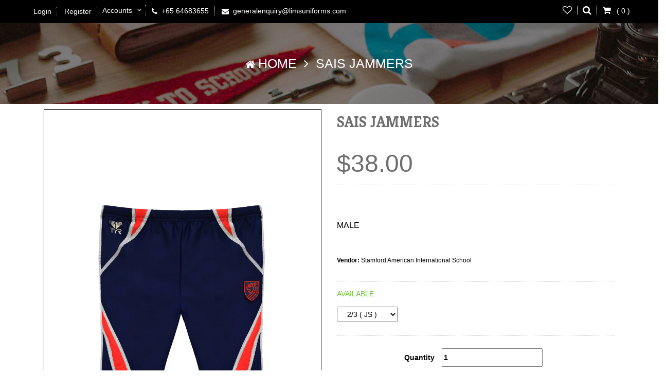

--- FILE ---
content_type: text/html; charset=utf-8
request_url: https://limsuniforms.com/products/sais-jammers
body_size: 24417
content:
<!doctype html>
<!--[if lt IE 7]><html class="no-js lt-ie9 lt-ie8 lt-ie7" lang="en"> <![endif]-->
<!--[if IE 7]><html class="no-js lt-ie9 lt-ie8" lang="en"> <![endif]-->
<!--[if IE 8]><html class="no-js lt-ie9" lang="en"> <![endif]-->
<!--[if IE 9 ]><html class="ie9 no-js"> <![endif]-->
<!--[if (gt IE 9)|!(IE)]><!--> 
<html class="no-js "> <!--<![endif]-->
    <head>
        <meta charset="utf-8">
        <!-- <meta http-equiv="X-UA-Compatible" content="IE=edge,chrome=1"> -->
        
            <link rel="shortcut icon" href="//limsuniforms.com/cdn/shop/t/2/assets/favicon.png?v=183002089369824664701591162598" type="image/png" />
        
        <title>
            SAIS JAMMERS &ndash; Lim&#39;s Uniforms
        </title>
        
            <meta name="description" content="MALE">
        
        <!-- Product meta ============================================================= -->
        <!-- /snippets/open-graph-tags.liquid -->


    <meta property="og:type" content="product">
    <meta property="og:title" content="SAIS JAMMERS">
    
        <meta property="og:image" content="http://limsuniforms.com/cdn/shop/files/JAMMER_FRONT_grande.jpg?v=1746169643">
        <meta property="og:image:secure_url" content="https://limsuniforms.com/cdn/shop/files/JAMMER_FRONT_grande.jpg?v=1746169643">
    
        <meta property="og:image" content="http://limsuniforms.com/cdn/shop/files/JAMMER_BACK_grande.jpg?v=1746169643">
        <meta property="og:image:secure_url" content="https://limsuniforms.com/cdn/shop/files/JAMMER_BACK_grande.jpg?v=1746169643">
    
        <meta property="og:image" content="http://limsuniforms.com/cdn/shop/products/JAMMER_grande.png?v=1746169643">
        <meta property="og:image:secure_url" content="https://limsuniforms.com/cdn/shop/products/JAMMER_grande.png?v=1746169643">
    
    <meta property="og:price:amount" content="38.00">
    <meta property="og:price:currency" content="SGD">


    <meta property="og:description" content="MALE">

<meta property="og:url" content="https://limsuniforms.com/products/sais-jammers">
<meta property="og:site_name" content="Lim&#39;s Uniforms">
        <!-- /snippets/twitter-card.liquid -->



    <meta name="twitter:site" content="@">


    <meta name="twitter:card" content="product">
    <meta name="twitter:title" content="SAIS JAMMERS">
    <meta name="twitter:description" content="MALE

">
    <meta name="twitter:image" content="https://limsuniforms.com/cdn/shop/files/JAMMER_FRONT_medium.jpg?v=1746169643">
    <meta name="twitter:image:width" content="240">
    <meta name="twitter:image:height" content="240">
    <meta name="twitter:label1" content="Price">
    <meta name="twitter:data1" content="From $38.00 SGD">
    
        <meta name="twitter:label2" content="Brand">
        <meta name="twitter:data2" content="Stamford American International School">
    


        <!-- Helpers ================================================================== -->
        <link rel="canonical" href="https://limsuniforms.com/products/sais-jammers">
        <meta name="viewport" content="width=device-width,initial-scale=1">
        <meta name="theme-color" content="#747474">
        <!-- Theme js ================================================================= -->
        <!-- /snippets/oldIE-js.liquid -->


<!--[if lt IE 9]>
<script src="//html5shiv.googlecode.com/svn/trunk/html5.js" type="text/javascript"></script>
<script src="//limsuniforms.com/cdn/shop/t/2/assets/respond.min.js?v=52248677837542619231493051898" type="text/javascript"></script>
<link href="//limsuniforms.com/cdn/shop/t/2/assets/respond-proxy.html" id="respond-proxy" rel="respond-proxy" />
<link href="//limsuniforms.com/search?q=2d962444aa641b0dddc5d6ffce78824e" id="respond-redirect" rel="respond-redirect" />
<script src="//limsuniforms.com/search?q=2d962444aa641b0dddc5d6ffce78824e" type="text/javascript"></script>
<![endif]-->


<script src="//ajax.googleapis.com/ajax/libs/jquery/1.11.0/jquery.min.js" type="text/javascript"></script>
<script src="//limsuniforms.com/cdn/shop/t/2/assets/modernizr.min.js?v=137617515274177302221493051897" type="text/javascript"></script>


	<script src="//limsuniforms.com/cdn/shop/t/2/assets/retina.js?v=102288881752923952531493051899" type="text/javascript"></script>


	<script src="//limsuniforms.com/cdn/shop/t/2/assets/countdown.js?v=150123060192443319411493051892" type="text/javascript"></script>
	

	<script src="//limsuniforms.com/cdn/shop/t/2/assets/wow.min.js?v=108733240938074396361493051901" type="text/javascript"></script>



<script src="//limsuniforms.com/cdn/shop/t/2/assets/jquery.elevatezoom.js?v=113130016073779980101493051895" type="text/javascript"></script>
<script src="//limsuniforms.com/cdn/shop/t/2/assets/jquery.fancybox.js?v=98388074616830255951493051896" type="text/javascript"></script>
<script src="//limsuniforms.com/cdn/shop/t/2/assets/instafeed.min.js?v=109694167883035091191493051895" type="text/javascript"></script>
<script src="//limsuniforms.com/cdn/shop/t/2/assets/jquery.cookie.js?v=9607349207001725821493051895" type="text/javascript"></script>
<script src="//limsuniforms.com/cdn/shop/t/2/assets/jquery.serialScroll.js?v=33242011165740809681493051897" type="text/javascript"></script>
<script src="//limsuniforms.com/cdn/shop/t/2/assets/bootstrap.min.js?v=163009872855356781511493051889" type="text/javascript"></script>
<script src="//limsuniforms.com/cdn/shop/t/2/assets/isotope.pkgd.min.js?v=155146792109044810931493051895" type="text/javascript"></script>
<script src="//limsuniforms.com/cdn/shop/t/2/assets/imagesloaded.pkgd.min.js?v=58209854333173575541493051894" type="text/javascript"></script>
<script src="//limsuniforms.com/cdn/shopifycloud/storefront/assets/themes_support/api.jquery-7ab1a3a4.js" type="text/javascript"></script>
<script src="//limsuniforms.com/cdn/shopifycloud/storefront/assets/themes_support/option_selection-b017cd28.js" type="text/javascript"></script>
<script src="//limsuniforms.com/cdn/shop/t/2/assets/jquery.scrollTo-min.js?v=174562777924800177801493051896" type="text/javascript"></script>
<script src="//limsuniforms.com/cdn/shop/t/2/assets/global.js?v=125844727704223345131702072815" type="text/javascript"></script>
<script>
	window.money_format = "${{amount}} SGD";
  	window.shop_currency = "SGD";
	window.file_url = "//limsuniforms.com/cdn/shop/files/?v=2029";
  	window.asset_url = "";
</script>
        <!-- Theme css ================================================================ -->
        <link rel="stylesheet" href="//maxcdn.bootstrapcdn.com/font-awesome/4.3.0/css/font-awesome.min.css" />
<!--
<link href='http://fonts.googleapis.com/css?family=Hind:400,300,500,600,700' rel='stylesheet' type='text/css' />
<link href='http://fonts.googleapis.com/css?family=Playfair+Display:700' rel='stylesheet' type='text/css' />
-->


	<link rel="stylesheet" type="text/css" href="//fonts.googleapis.com/css?family=Kreon:300,400,700">


	<link rel="stylesheet" type="text/css" href="//fonts.googleapis.com/css?family=Hind:300,400,700">


	<link rel="stylesheet" type="text/css" href="//fonts.googleapis.com/css?family=Hind:300,400,700">

<link href="//limsuniforms.com/cdn/shop/t/2/assets/fonts.scss.css?v=123609304577442058221699772612" rel="stylesheet" type="text/css" media="all" />






<link href="//limsuniforms.com/cdn/shop/t/2/assets/styleswipe.css?v=44748716113445288771493051899" rel="stylesheet" type="text/css" media="all" />
<link href="//limsuniforms.com/cdn/shop/t/2/assets/animate.css?v=148895603299277868181493051888" rel="stylesheet" type="text/css" media="all" />
<link href="//limsuniforms.com/cdn/shop/t/2/assets/jquery.fancybox.css?v=89610375720255671161493051896" rel="stylesheet" type="text/css" media="all" />
<link href="//limsuniforms.com/cdn/shop/t/2/assets/owl.carousel.css?v=129297206597519073631493051897" rel="stylesheet" type="text/css" media="all" />
<link href="//limsuniforms.com/cdn/shop/t/2/assets/block-theme.scss.css?v=28547683303932334341699772612" rel="stylesheet" type="text/css" media="all" />
<link href="//limsuniforms.com/cdn/shop/t/2/assets/slideshow.scss.css?v=94284592381485581751669738662" rel="stylesheet" type="text/css" media="all" />
<link href="//limsuniforms.com/cdn/shop/t/2/assets/menu.scss.css?v=41423165315454387911699772612" rel="stylesheet" type="text/css" media="all" />
<link href="//limsuniforms.com/cdn/shop/t/2/assets/product.scss.css?v=155243388392559061931669738662" rel="stylesheet" type="text/css" media="all" />
<link href="//limsuniforms.com/cdn/shop/t/2/assets/contact-form.scss.css?v=170708792186520014211669738662" rel="stylesheet" type="text/css" media="all" />
<link href="//limsuniforms.com/cdn/shop/t/2/assets/blog.scss.css?v=50227999844621229421699772612" rel="stylesheet" type="text/css" media="all" />
<link href="//limsuniforms.com/cdn/shop/t/2/assets/wishlist.scss.css?v=174279093249376243431669738662" rel="stylesheet" type="text/css" media="all" />
<link href="//limsuniforms.com/cdn/shop/t/2/assets/collections.scss.css?v=124317412172888053791699772612" rel="stylesheet" type="text/css" media="all" />
<link href="//limsuniforms.com/cdn/shop/t/2/assets/paneltool.scss.css?v=82707955281092174651669738662" rel="stylesheet" type="text/css" media="all" />
<link href="//limsuniforms.com/cdn/shop/t/2/assets/global.scss.css?v=124067540833534720161699772612" rel="stylesheet" type="text/css" media="all" />
<link href="//limsuniforms.com/cdn/shop/t/2/assets/site_temp.scss.css?v=66223242590650905391699772612" rel="stylesheet" type="text/css" media="all" />
<link href="//limsuniforms.com/cdn/shop/t/2/assets/responsive.scss.css?v=5150308353597530401669738662" rel="stylesheet" type="text/css" media="all" />

	<link href="//limsuniforms.com/cdn/shop/t/2/assets/retina-responsive.css?v=55524923245907459721530584592" rel="stylesheet" type="text/css" media="all" />


        <!-- Header hook for plugins ================================================== -->
        <script>window.performance && window.performance.mark && window.performance.mark('shopify.content_for_header.start');</script><meta id="shopify-digital-wallet" name="shopify-digital-wallet" content="/18487069/digital_wallets/dialog">
<meta name="shopify-checkout-api-token" content="32e4e6b11a3dfcd7f9dae410d5486e87">
<link rel="alternate" type="application/json+oembed" href="https://limsuniforms.com/products/sais-jammers.oembed">
<script async="async" src="/checkouts/internal/preloads.js?locale=en-SG"></script>
<link rel="preconnect" href="https://shop.app" crossorigin="anonymous">
<script async="async" src="https://shop.app/checkouts/internal/preloads.js?locale=en-SG&shop_id=18487069" crossorigin="anonymous"></script>
<script id="apple-pay-shop-capabilities" type="application/json">{"shopId":18487069,"countryCode":"SG","currencyCode":"SGD","merchantCapabilities":["supports3DS"],"merchantId":"gid:\/\/shopify\/Shop\/18487069","merchantName":"Lim's Uniforms","requiredBillingContactFields":["postalAddress","email","phone"],"requiredShippingContactFields":["postalAddress","email","phone"],"shippingType":"shipping","supportedNetworks":["visa","masterCard","amex"],"total":{"type":"pending","label":"Lim's Uniforms","amount":"1.00"},"shopifyPaymentsEnabled":true,"supportsSubscriptions":true}</script>
<script id="shopify-features" type="application/json">{"accessToken":"32e4e6b11a3dfcd7f9dae410d5486e87","betas":["rich-media-storefront-analytics"],"domain":"limsuniforms.com","predictiveSearch":true,"shopId":18487069,"locale":"en"}</script>
<script>var Shopify = Shopify || {};
Shopify.shop = "limsuniform.myshopify.com";
Shopify.locale = "en";
Shopify.currency = {"active":"SGD","rate":"1.0"};
Shopify.country = "SG";
Shopify.theme = {"name":"lim-ap-8","id":173903756,"schema_name":null,"schema_version":null,"theme_store_id":null,"role":"main"};
Shopify.theme.handle = "null";
Shopify.theme.style = {"id":null,"handle":null};
Shopify.cdnHost = "limsuniforms.com/cdn";
Shopify.routes = Shopify.routes || {};
Shopify.routes.root = "/";</script>
<script type="module">!function(o){(o.Shopify=o.Shopify||{}).modules=!0}(window);</script>
<script>!function(o){function n(){var o=[];function n(){o.push(Array.prototype.slice.apply(arguments))}return n.q=o,n}var t=o.Shopify=o.Shopify||{};t.loadFeatures=n(),t.autoloadFeatures=n()}(window);</script>
<script>
  window.ShopifyPay = window.ShopifyPay || {};
  window.ShopifyPay.apiHost = "shop.app\/pay";
  window.ShopifyPay.redirectState = null;
</script>
<script id="shop-js-analytics" type="application/json">{"pageType":"product"}</script>
<script defer="defer" async type="module" src="//limsuniforms.com/cdn/shopifycloud/shop-js/modules/v2/client.init-shop-cart-sync_BT-GjEfc.en.esm.js"></script>
<script defer="defer" async type="module" src="//limsuniforms.com/cdn/shopifycloud/shop-js/modules/v2/chunk.common_D58fp_Oc.esm.js"></script>
<script defer="defer" async type="module" src="//limsuniforms.com/cdn/shopifycloud/shop-js/modules/v2/chunk.modal_xMitdFEc.esm.js"></script>
<script type="module">
  await import("//limsuniforms.com/cdn/shopifycloud/shop-js/modules/v2/client.init-shop-cart-sync_BT-GjEfc.en.esm.js");
await import("//limsuniforms.com/cdn/shopifycloud/shop-js/modules/v2/chunk.common_D58fp_Oc.esm.js");
await import("//limsuniforms.com/cdn/shopifycloud/shop-js/modules/v2/chunk.modal_xMitdFEc.esm.js");

  window.Shopify.SignInWithShop?.initShopCartSync?.({"fedCMEnabled":true,"windoidEnabled":true});

</script>
<script>
  window.Shopify = window.Shopify || {};
  if (!window.Shopify.featureAssets) window.Shopify.featureAssets = {};
  window.Shopify.featureAssets['shop-js'] = {"shop-cart-sync":["modules/v2/client.shop-cart-sync_DZOKe7Ll.en.esm.js","modules/v2/chunk.common_D58fp_Oc.esm.js","modules/v2/chunk.modal_xMitdFEc.esm.js"],"init-fed-cm":["modules/v2/client.init-fed-cm_B6oLuCjv.en.esm.js","modules/v2/chunk.common_D58fp_Oc.esm.js","modules/v2/chunk.modal_xMitdFEc.esm.js"],"shop-cash-offers":["modules/v2/client.shop-cash-offers_D2sdYoxE.en.esm.js","modules/v2/chunk.common_D58fp_Oc.esm.js","modules/v2/chunk.modal_xMitdFEc.esm.js"],"shop-login-button":["modules/v2/client.shop-login-button_QeVjl5Y3.en.esm.js","modules/v2/chunk.common_D58fp_Oc.esm.js","modules/v2/chunk.modal_xMitdFEc.esm.js"],"pay-button":["modules/v2/client.pay-button_DXTOsIq6.en.esm.js","modules/v2/chunk.common_D58fp_Oc.esm.js","modules/v2/chunk.modal_xMitdFEc.esm.js"],"shop-button":["modules/v2/client.shop-button_DQZHx9pm.en.esm.js","modules/v2/chunk.common_D58fp_Oc.esm.js","modules/v2/chunk.modal_xMitdFEc.esm.js"],"avatar":["modules/v2/client.avatar_BTnouDA3.en.esm.js"],"init-windoid":["modules/v2/client.init-windoid_CR1B-cfM.en.esm.js","modules/v2/chunk.common_D58fp_Oc.esm.js","modules/v2/chunk.modal_xMitdFEc.esm.js"],"init-shop-for-new-customer-accounts":["modules/v2/client.init-shop-for-new-customer-accounts_C_vY_xzh.en.esm.js","modules/v2/client.shop-login-button_QeVjl5Y3.en.esm.js","modules/v2/chunk.common_D58fp_Oc.esm.js","modules/v2/chunk.modal_xMitdFEc.esm.js"],"init-shop-email-lookup-coordinator":["modules/v2/client.init-shop-email-lookup-coordinator_BI7n9ZSv.en.esm.js","modules/v2/chunk.common_D58fp_Oc.esm.js","modules/v2/chunk.modal_xMitdFEc.esm.js"],"init-shop-cart-sync":["modules/v2/client.init-shop-cart-sync_BT-GjEfc.en.esm.js","modules/v2/chunk.common_D58fp_Oc.esm.js","modules/v2/chunk.modal_xMitdFEc.esm.js"],"shop-toast-manager":["modules/v2/client.shop-toast-manager_DiYdP3xc.en.esm.js","modules/v2/chunk.common_D58fp_Oc.esm.js","modules/v2/chunk.modal_xMitdFEc.esm.js"],"init-customer-accounts":["modules/v2/client.init-customer-accounts_D9ZNqS-Q.en.esm.js","modules/v2/client.shop-login-button_QeVjl5Y3.en.esm.js","modules/v2/chunk.common_D58fp_Oc.esm.js","modules/v2/chunk.modal_xMitdFEc.esm.js"],"init-customer-accounts-sign-up":["modules/v2/client.init-customer-accounts-sign-up_iGw4briv.en.esm.js","modules/v2/client.shop-login-button_QeVjl5Y3.en.esm.js","modules/v2/chunk.common_D58fp_Oc.esm.js","modules/v2/chunk.modal_xMitdFEc.esm.js"],"shop-follow-button":["modules/v2/client.shop-follow-button_CqMgW2wH.en.esm.js","modules/v2/chunk.common_D58fp_Oc.esm.js","modules/v2/chunk.modal_xMitdFEc.esm.js"],"checkout-modal":["modules/v2/client.checkout-modal_xHeaAweL.en.esm.js","modules/v2/chunk.common_D58fp_Oc.esm.js","modules/v2/chunk.modal_xMitdFEc.esm.js"],"shop-login":["modules/v2/client.shop-login_D91U-Q7h.en.esm.js","modules/v2/chunk.common_D58fp_Oc.esm.js","modules/v2/chunk.modal_xMitdFEc.esm.js"],"lead-capture":["modules/v2/client.lead-capture_BJmE1dJe.en.esm.js","modules/v2/chunk.common_D58fp_Oc.esm.js","modules/v2/chunk.modal_xMitdFEc.esm.js"],"payment-terms":["modules/v2/client.payment-terms_Ci9AEqFq.en.esm.js","modules/v2/chunk.common_D58fp_Oc.esm.js","modules/v2/chunk.modal_xMitdFEc.esm.js"]};
</script>
<script>(function() {
  var isLoaded = false;
  function asyncLoad() {
    if (isLoaded) return;
    isLoaded = true;
    var urls = ["https:\/\/sliderapp.hulkapps.com\/assets\/js\/slider.js?shop=limsuniform.myshopify.com","https:\/\/cdn.shopify.com\/s\/files\/1\/0033\/3538\/9233\/files\/31aug26paidd20_free_final_73a10.js?v=1616778041\u0026shop=limsuniform.myshopify.com","https:\/\/cdn.sesami.co\/shopify.js?shop=limsuniform.myshopify.com","https:\/\/cdn.chaty.app\/pixel.js?id=uasg8l60cy\u0026shop=limsuniform.myshopify.com","https:\/\/api.fastbundle.co\/scripts\/src.js?shop=limsuniform.myshopify.com","https:\/\/api.fastbundle.co\/scripts\/script_tag.js?shop=limsuniform.myshopify.com","https:\/\/cdn-bundler.nice-team.net\/app\/js\/bundler.js?shop=limsuniform.myshopify.com"];
    for (var i = 0; i < urls.length; i++) {
      var s = document.createElement('script');
      s.type = 'text/javascript';
      s.async = true;
      s.src = urls[i];
      var x = document.getElementsByTagName('script')[0];
      x.parentNode.insertBefore(s, x);
    }
  };
  if(window.attachEvent) {
    window.attachEvent('onload', asyncLoad);
  } else {
    window.addEventListener('load', asyncLoad, false);
  }
})();</script>
<script id="__st">var __st={"a":18487069,"offset":28800,"reqid":"247d0463-d8a6-4c12-b678-f74887463007-1769222285","pageurl":"limsuniforms.com\/products\/sais-jammers","u":"950a4d9e59d0","p":"product","rtyp":"product","rid":751468806253};</script>
<script>window.ShopifyPaypalV4VisibilityTracking = true;</script>
<script id="captcha-bootstrap">!function(){'use strict';const t='contact',e='account',n='new_comment',o=[[t,t],['blogs',n],['comments',n],[t,'customer']],c=[[e,'customer_login'],[e,'guest_login'],[e,'recover_customer_password'],[e,'create_customer']],r=t=>t.map((([t,e])=>`form[action*='/${t}']:not([data-nocaptcha='true']) input[name='form_type'][value='${e}']`)).join(','),a=t=>()=>t?[...document.querySelectorAll(t)].map((t=>t.form)):[];function s(){const t=[...o],e=r(t);return a(e)}const i='password',u='form_key',d=['recaptcha-v3-token','g-recaptcha-response','h-captcha-response',i],f=()=>{try{return window.sessionStorage}catch{return}},m='__shopify_v',_=t=>t.elements[u];function p(t,e,n=!1){try{const o=window.sessionStorage,c=JSON.parse(o.getItem(e)),{data:r}=function(t){const{data:e,action:n}=t;return t[m]||n?{data:e,action:n}:{data:t,action:n}}(c);for(const[e,n]of Object.entries(r))t.elements[e]&&(t.elements[e].value=n);n&&o.removeItem(e)}catch(o){console.error('form repopulation failed',{error:o})}}const l='form_type',E='cptcha';function T(t){t.dataset[E]=!0}const w=window,h=w.document,L='Shopify',v='ce_forms',y='captcha';let A=!1;((t,e)=>{const n=(g='f06e6c50-85a8-45c8-87d0-21a2b65856fe',I='https://cdn.shopify.com/shopifycloud/storefront-forms-hcaptcha/ce_storefront_forms_captcha_hcaptcha.v1.5.2.iife.js',D={infoText:'Protected by hCaptcha',privacyText:'Privacy',termsText:'Terms'},(t,e,n)=>{const o=w[L][v],c=o.bindForm;if(c)return c(t,g,e,D).then(n);var r;o.q.push([[t,g,e,D],n]),r=I,A||(h.body.append(Object.assign(h.createElement('script'),{id:'captcha-provider',async:!0,src:r})),A=!0)});var g,I,D;w[L]=w[L]||{},w[L][v]=w[L][v]||{},w[L][v].q=[],w[L][y]=w[L][y]||{},w[L][y].protect=function(t,e){n(t,void 0,e),T(t)},Object.freeze(w[L][y]),function(t,e,n,w,h,L){const[v,y,A,g]=function(t,e,n){const i=e?o:[],u=t?c:[],d=[...i,...u],f=r(d),m=r(i),_=r(d.filter((([t,e])=>n.includes(e))));return[a(f),a(m),a(_),s()]}(w,h,L),I=t=>{const e=t.target;return e instanceof HTMLFormElement?e:e&&e.form},D=t=>v().includes(t);t.addEventListener('submit',(t=>{const e=I(t);if(!e)return;const n=D(e)&&!e.dataset.hcaptchaBound&&!e.dataset.recaptchaBound,o=_(e),c=g().includes(e)&&(!o||!o.value);(n||c)&&t.preventDefault(),c&&!n&&(function(t){try{if(!f())return;!function(t){const e=f();if(!e)return;const n=_(t);if(!n)return;const o=n.value;o&&e.removeItem(o)}(t);const e=Array.from(Array(32),(()=>Math.random().toString(36)[2])).join('');!function(t,e){_(t)||t.append(Object.assign(document.createElement('input'),{type:'hidden',name:u})),t.elements[u].value=e}(t,e),function(t,e){const n=f();if(!n)return;const o=[...t.querySelectorAll(`input[type='${i}']`)].map((({name:t})=>t)),c=[...d,...o],r={};for(const[a,s]of new FormData(t).entries())c.includes(a)||(r[a]=s);n.setItem(e,JSON.stringify({[m]:1,action:t.action,data:r}))}(t,e)}catch(e){console.error('failed to persist form',e)}}(e),e.submit())}));const S=(t,e)=>{t&&!t.dataset[E]&&(n(t,e.some((e=>e===t))),T(t))};for(const o of['focusin','change'])t.addEventListener(o,(t=>{const e=I(t);D(e)&&S(e,y())}));const B=e.get('form_key'),M=e.get(l),P=B&&M;t.addEventListener('DOMContentLoaded',(()=>{const t=y();if(P)for(const e of t)e.elements[l].value===M&&p(e,B);[...new Set([...A(),...v().filter((t=>'true'===t.dataset.shopifyCaptcha))])].forEach((e=>S(e,t)))}))}(h,new URLSearchParams(w.location.search),n,t,e,['guest_login'])})(!0,!0)}();</script>
<script integrity="sha256-4kQ18oKyAcykRKYeNunJcIwy7WH5gtpwJnB7kiuLZ1E=" data-source-attribution="shopify.loadfeatures" defer="defer" src="//limsuniforms.com/cdn/shopifycloud/storefront/assets/storefront/load_feature-a0a9edcb.js" crossorigin="anonymous"></script>
<script crossorigin="anonymous" defer="defer" src="//limsuniforms.com/cdn/shopifycloud/storefront/assets/shopify_pay/storefront-65b4c6d7.js?v=20250812"></script>
<script data-source-attribution="shopify.dynamic_checkout.dynamic.init">var Shopify=Shopify||{};Shopify.PaymentButton=Shopify.PaymentButton||{isStorefrontPortableWallets:!0,init:function(){window.Shopify.PaymentButton.init=function(){};var t=document.createElement("script");t.src="https://limsuniforms.com/cdn/shopifycloud/portable-wallets/latest/portable-wallets.en.js",t.type="module",document.head.appendChild(t)}};
</script>
<script data-source-attribution="shopify.dynamic_checkout.buyer_consent">
  function portableWalletsHideBuyerConsent(e){var t=document.getElementById("shopify-buyer-consent"),n=document.getElementById("shopify-subscription-policy-button");t&&n&&(t.classList.add("hidden"),t.setAttribute("aria-hidden","true"),n.removeEventListener("click",e))}function portableWalletsShowBuyerConsent(e){var t=document.getElementById("shopify-buyer-consent"),n=document.getElementById("shopify-subscription-policy-button");t&&n&&(t.classList.remove("hidden"),t.removeAttribute("aria-hidden"),n.addEventListener("click",e))}window.Shopify?.PaymentButton&&(window.Shopify.PaymentButton.hideBuyerConsent=portableWalletsHideBuyerConsent,window.Shopify.PaymentButton.showBuyerConsent=portableWalletsShowBuyerConsent);
</script>
<script data-source-attribution="shopify.dynamic_checkout.cart.bootstrap">document.addEventListener("DOMContentLoaded",(function(){function t(){return document.querySelector("shopify-accelerated-checkout-cart, shopify-accelerated-checkout")}if(t())Shopify.PaymentButton.init();else{new MutationObserver((function(e,n){t()&&(Shopify.PaymentButton.init(),n.disconnect())})).observe(document.body,{childList:!0,subtree:!0})}}));
</script>
<link id="shopify-accelerated-checkout-styles" rel="stylesheet" media="screen" href="https://limsuniforms.com/cdn/shopifycloud/portable-wallets/latest/accelerated-checkout-backwards-compat.css" crossorigin="anonymous">
<style id="shopify-accelerated-checkout-cart">
        #shopify-buyer-consent {
  margin-top: 1em;
  display: inline-block;
  width: 100%;
}

#shopify-buyer-consent.hidden {
  display: none;
}

#shopify-subscription-policy-button {
  background: none;
  border: none;
  padding: 0;
  text-decoration: underline;
  font-size: inherit;
  cursor: pointer;
}

#shopify-subscription-policy-button::before {
  box-shadow: none;
}

      </style>

<script>window.performance && window.performance.mark && window.performance.mark('shopify.content_for_header.end');</script>
    <script>var config = {"anchortype":"1","cover":".slide","item":".product_block","btnfire":".quick-view","previousbtn":"← Previous","nextbtn":"Next →","char":"→ ","availability":"Availability","unavailability":"Unavailability","vendor":"Vendor","product_code":"Product code","detail":"View detail","quantity":"Quantity","add_to_cart":"Add to Cart","sold_out":"Sold Out","typethum":"ap-vertical","is_tw_btn":"1","is_fb_btn":"1","is_gg_btn":"1","is_in_btn":"1","is_pn_btn":"1","quickview":"Quick view","qv_bgcolor":"#EE6E73","qv_bgcolorhover":"#f2aeb1","qv_color":"#ffffff","qv_colorhover":"#f5f5f5","add_bgcolor":"#EE6E73","add_bgcolorhover":"#f2aeb1","add_color":"#ffffff","add_colorhover":"#f5f5f5","add_class_custom":"","useswatch":"1","css":""}</script>
<link rel="stylesheet" href="//limsuniforms.com/cdn/shop/t/2/assets/ap-quick-view.css?v=23633231299762642951493051905">
<!-- <link rel="stylesheet" href="https://demo4leotheme.com/prestashop/shopifyquickview/resources/ap-quick-view.css?v=1.02"> -->
<link rel="stylesheet" href="//limsuniforms.com/cdn/shop/t/2/assets/ap-quick-view-custom.css?v=96704488486540275311493051905">
<script src="//limsuniforms.com/cdn/shopifycloud/storefront/assets/themes_support/api.jquery-7ab1a3a4.js" type="text/javascript"></script>
<script src="//limsuniforms.com/cdn/shopifycloud/storefront/assets/themes_support/option_selection-b017cd28.js" type="text/javascript"></script>

<script>
    window.money_format = "${{amount}} SGD";
    window.shop_currency = "SGD";
    window.file_url = "//limsuniforms.com/cdn/shop/files/?v=2029";
    window.asset_url = "";
</script>

  <link href="//limsuniforms.com/cdn/shop/t/2/assets/custom-css-shopify.css?v=7167322455731445721702074150" rel="stylesheet" type="text/css" media="all" />
  <link rel="stylesheet" href="https://cdn.jsdelivr.net/bxslider/4.2.12/jquery.bxslider.css">
  <script src="https://cdn.jsdelivr.net/bxslider/4.2.12/jquery.bxslider.min.js"></script>
  <script>
    $(document).ready(function(){
      $('.slider').bxSlider({
          auto: true,
          autoControls: true,
          stopAutoOnClick: true,
          pager: true,
          slideWidth: 1000
        });
    });
  </script>

<script src="https://cdn.shopify.com/extensions/98609345-6027-4701-9e3f-4907c6a214d4/promolayer-11/assets/promolayer_loader.js" type="text/javascript" defer="defer"></script>
<link href="https://monorail-edge.shopifysvc.com" rel="dns-prefetch">
<script>(function(){if ("sendBeacon" in navigator && "performance" in window) {try {var session_token_from_headers = performance.getEntriesByType('navigation')[0].serverTiming.find(x => x.name == '_s').description;} catch {var session_token_from_headers = undefined;}var session_cookie_matches = document.cookie.match(/_shopify_s=([^;]*)/);var session_token_from_cookie = session_cookie_matches && session_cookie_matches.length === 2 ? session_cookie_matches[1] : "";var session_token = session_token_from_headers || session_token_from_cookie || "";function handle_abandonment_event(e) {var entries = performance.getEntries().filter(function(entry) {return /monorail-edge.shopifysvc.com/.test(entry.name);});if (!window.abandonment_tracked && entries.length === 0) {window.abandonment_tracked = true;var currentMs = Date.now();var navigation_start = performance.timing.navigationStart;var payload = {shop_id: 18487069,url: window.location.href,navigation_start,duration: currentMs - navigation_start,session_token,page_type: "product"};window.navigator.sendBeacon("https://monorail-edge.shopifysvc.com/v1/produce", JSON.stringify({schema_id: "online_store_buyer_site_abandonment/1.1",payload: payload,metadata: {event_created_at_ms: currentMs,event_sent_at_ms: currentMs}}));}}window.addEventListener('pagehide', handle_abandonment_event);}}());</script>
<script id="web-pixels-manager-setup">(function e(e,d,r,n,o){if(void 0===o&&(o={}),!Boolean(null===(a=null===(i=window.Shopify)||void 0===i?void 0:i.analytics)||void 0===a?void 0:a.replayQueue)){var i,a;window.Shopify=window.Shopify||{};var t=window.Shopify;t.analytics=t.analytics||{};var s=t.analytics;s.replayQueue=[],s.publish=function(e,d,r){return s.replayQueue.push([e,d,r]),!0};try{self.performance.mark("wpm:start")}catch(e){}var l=function(){var e={modern:/Edge?\/(1{2}[4-9]|1[2-9]\d|[2-9]\d{2}|\d{4,})\.\d+(\.\d+|)|Firefox\/(1{2}[4-9]|1[2-9]\d|[2-9]\d{2}|\d{4,})\.\d+(\.\d+|)|Chrom(ium|e)\/(9{2}|\d{3,})\.\d+(\.\d+|)|(Maci|X1{2}).+ Version\/(15\.\d+|(1[6-9]|[2-9]\d|\d{3,})\.\d+)([,.]\d+|)( \(\w+\)|)( Mobile\/\w+|) Safari\/|Chrome.+OPR\/(9{2}|\d{3,})\.\d+\.\d+|(CPU[ +]OS|iPhone[ +]OS|CPU[ +]iPhone|CPU IPhone OS|CPU iPad OS)[ +]+(15[._]\d+|(1[6-9]|[2-9]\d|\d{3,})[._]\d+)([._]\d+|)|Android:?[ /-](13[3-9]|1[4-9]\d|[2-9]\d{2}|\d{4,})(\.\d+|)(\.\d+|)|Android.+Firefox\/(13[5-9]|1[4-9]\d|[2-9]\d{2}|\d{4,})\.\d+(\.\d+|)|Android.+Chrom(ium|e)\/(13[3-9]|1[4-9]\d|[2-9]\d{2}|\d{4,})\.\d+(\.\d+|)|SamsungBrowser\/([2-9]\d|\d{3,})\.\d+/,legacy:/Edge?\/(1[6-9]|[2-9]\d|\d{3,})\.\d+(\.\d+|)|Firefox\/(5[4-9]|[6-9]\d|\d{3,})\.\d+(\.\d+|)|Chrom(ium|e)\/(5[1-9]|[6-9]\d|\d{3,})\.\d+(\.\d+|)([\d.]+$|.*Safari\/(?![\d.]+ Edge\/[\d.]+$))|(Maci|X1{2}).+ Version\/(10\.\d+|(1[1-9]|[2-9]\d|\d{3,})\.\d+)([,.]\d+|)( \(\w+\)|)( Mobile\/\w+|) Safari\/|Chrome.+OPR\/(3[89]|[4-9]\d|\d{3,})\.\d+\.\d+|(CPU[ +]OS|iPhone[ +]OS|CPU[ +]iPhone|CPU IPhone OS|CPU iPad OS)[ +]+(10[._]\d+|(1[1-9]|[2-9]\d|\d{3,})[._]\d+)([._]\d+|)|Android:?[ /-](13[3-9]|1[4-9]\d|[2-9]\d{2}|\d{4,})(\.\d+|)(\.\d+|)|Mobile Safari.+OPR\/([89]\d|\d{3,})\.\d+\.\d+|Android.+Firefox\/(13[5-9]|1[4-9]\d|[2-9]\d{2}|\d{4,})\.\d+(\.\d+|)|Android.+Chrom(ium|e)\/(13[3-9]|1[4-9]\d|[2-9]\d{2}|\d{4,})\.\d+(\.\d+|)|Android.+(UC? ?Browser|UCWEB|U3)[ /]?(15\.([5-9]|\d{2,})|(1[6-9]|[2-9]\d|\d{3,})\.\d+)\.\d+|SamsungBrowser\/(5\.\d+|([6-9]|\d{2,})\.\d+)|Android.+MQ{2}Browser\/(14(\.(9|\d{2,})|)|(1[5-9]|[2-9]\d|\d{3,})(\.\d+|))(\.\d+|)|K[Aa][Ii]OS\/(3\.\d+|([4-9]|\d{2,})\.\d+)(\.\d+|)/},d=e.modern,r=e.legacy,n=navigator.userAgent;return n.match(d)?"modern":n.match(r)?"legacy":"unknown"}(),u="modern"===l?"modern":"legacy",c=(null!=n?n:{modern:"",legacy:""})[u],f=function(e){return[e.baseUrl,"/wpm","/b",e.hashVersion,"modern"===e.buildTarget?"m":"l",".js"].join("")}({baseUrl:d,hashVersion:r,buildTarget:u}),m=function(e){var d=e.version,r=e.bundleTarget,n=e.surface,o=e.pageUrl,i=e.monorailEndpoint;return{emit:function(e){var a=e.status,t=e.errorMsg,s=(new Date).getTime(),l=JSON.stringify({metadata:{event_sent_at_ms:s},events:[{schema_id:"web_pixels_manager_load/3.1",payload:{version:d,bundle_target:r,page_url:o,status:a,surface:n,error_msg:t},metadata:{event_created_at_ms:s}}]});if(!i)return console&&console.warn&&console.warn("[Web Pixels Manager] No Monorail endpoint provided, skipping logging."),!1;try{return self.navigator.sendBeacon.bind(self.navigator)(i,l)}catch(e){}var u=new XMLHttpRequest;try{return u.open("POST",i,!0),u.setRequestHeader("Content-Type","text/plain"),u.send(l),!0}catch(e){return console&&console.warn&&console.warn("[Web Pixels Manager] Got an unhandled error while logging to Monorail."),!1}}}}({version:r,bundleTarget:l,surface:e.surface,pageUrl:self.location.href,monorailEndpoint:e.monorailEndpoint});try{o.browserTarget=l,function(e){var d=e.src,r=e.async,n=void 0===r||r,o=e.onload,i=e.onerror,a=e.sri,t=e.scriptDataAttributes,s=void 0===t?{}:t,l=document.createElement("script"),u=document.querySelector("head"),c=document.querySelector("body");if(l.async=n,l.src=d,a&&(l.integrity=a,l.crossOrigin="anonymous"),s)for(var f in s)if(Object.prototype.hasOwnProperty.call(s,f))try{l.dataset[f]=s[f]}catch(e){}if(o&&l.addEventListener("load",o),i&&l.addEventListener("error",i),u)u.appendChild(l);else{if(!c)throw new Error("Did not find a head or body element to append the script");c.appendChild(l)}}({src:f,async:!0,onload:function(){if(!function(){var e,d;return Boolean(null===(d=null===(e=window.Shopify)||void 0===e?void 0:e.analytics)||void 0===d?void 0:d.initialized)}()){var d=window.webPixelsManager.init(e)||void 0;if(d){var r=window.Shopify.analytics;r.replayQueue.forEach((function(e){var r=e[0],n=e[1],o=e[2];d.publishCustomEvent(r,n,o)})),r.replayQueue=[],r.publish=d.publishCustomEvent,r.visitor=d.visitor,r.initialized=!0}}},onerror:function(){return m.emit({status:"failed",errorMsg:"".concat(f," has failed to load")})},sri:function(e){var d=/^sha384-[A-Za-z0-9+/=]+$/;return"string"==typeof e&&d.test(e)}(c)?c:"",scriptDataAttributes:o}),m.emit({status:"loading"})}catch(e){m.emit({status:"failed",errorMsg:(null==e?void 0:e.message)||"Unknown error"})}}})({shopId: 18487069,storefrontBaseUrl: "https://limsuniforms.com",extensionsBaseUrl: "https://extensions.shopifycdn.com/cdn/shopifycloud/web-pixels-manager",monorailEndpoint: "https://monorail-edge.shopifysvc.com/unstable/produce_batch",surface: "storefront-renderer",enabledBetaFlags: ["2dca8a86"],webPixelsConfigList: [{"id":"1200292015","configuration":"{\"accountID\":\"limsuniform\"}","eventPayloadVersion":"v1","runtimeContext":"STRICT","scriptVersion":"5503eca56790d6863e31590c8c364ee3","type":"APP","apiClientId":12388204545,"privacyPurposes":["ANALYTICS","MARKETING","SALE_OF_DATA"],"dataSharingAdjustments":{"protectedCustomerApprovalScopes":["read_customer_email","read_customer_name","read_customer_personal_data","read_customer_phone"]}},{"id":"shopify-app-pixel","configuration":"{}","eventPayloadVersion":"v1","runtimeContext":"STRICT","scriptVersion":"0450","apiClientId":"shopify-pixel","type":"APP","privacyPurposes":["ANALYTICS","MARKETING"]},{"id":"shopify-custom-pixel","eventPayloadVersion":"v1","runtimeContext":"LAX","scriptVersion":"0450","apiClientId":"shopify-pixel","type":"CUSTOM","privacyPurposes":["ANALYTICS","MARKETING"]}],isMerchantRequest: false,initData: {"shop":{"name":"Lim's Uniforms","paymentSettings":{"currencyCode":"SGD"},"myshopifyDomain":"limsuniform.myshopify.com","countryCode":"SG","storefrontUrl":"https:\/\/limsuniforms.com"},"customer":null,"cart":null,"checkout":null,"productVariants":[{"price":{"amount":38.0,"currencyCode":"SGD"},"product":{"title":"SAIS JAMMERS","vendor":"Stamford American International School","id":"751468806253","untranslatedTitle":"SAIS JAMMERS","url":"\/products\/sais-jammers","type":"Male J"},"id":"8638622040173","image":{"src":"\/\/limsuniforms.com\/cdn\/shop\/files\/JAMMER_FRONT.jpg?v=1746169643"},"sku":"SAISRSJNBL2\/3","title":"2\/3 ( JS )","untranslatedTitle":"2\/3 ( JS )"},{"price":{"amount":38.0,"currencyCode":"SGD"},"product":{"title":"SAIS JAMMERS","vendor":"Stamford American International School","id":"751468806253","untranslatedTitle":"SAIS JAMMERS","url":"\/products\/sais-jammers","type":"Male J"},"id":"8638622171245","image":{"src":"\/\/limsuniforms.com\/cdn\/shop\/files\/JAMMER_FRONT.jpg?v=1746169643"},"sku":"SAISRSJNBL4\/5","title":"4\/5 ( JM )","untranslatedTitle":"4\/5 ( JM )"},{"price":{"amount":38.0,"currencyCode":"SGD"},"product":{"title":"SAIS JAMMERS","vendor":"Stamford American International School","id":"751468806253","untranslatedTitle":"SAIS JAMMERS","url":"\/products\/sais-jammers","type":"Male J"},"id":"8638622269549","image":{"src":"\/\/limsuniforms.com\/cdn\/shop\/files\/JAMMER_FRONT.jpg?v=1746169643"},"sku":"SAISRSJNBL6\/7","title":"6\/7 ( JL )","untranslatedTitle":"6\/7 ( JL )"},{"price":{"amount":42.0,"currencyCode":"SGD"},"product":{"title":"SAIS JAMMERS","vendor":"Stamford American International School","id":"751468806253","untranslatedTitle":"SAIS JAMMERS","url":"\/products\/sais-jammers","type":"Male J"},"id":"8638622367853","image":{"src":"\/\/limsuniforms.com\/cdn\/shop\/files\/JAMMER_FRONT.jpg?v=1746169643"},"sku":"SAISRSJNBL8\/9","title":"8\/9 ( JXL )","untranslatedTitle":"8\/9 ( JXL )"},{"price":{"amount":42.0,"currencyCode":"SGD"},"product":{"title":"SAIS JAMMERS","vendor":"Stamford American International School","id":"751468806253","untranslatedTitle":"SAIS JAMMERS","url":"\/products\/sais-jammers","type":"Male J"},"id":"8638621974637","image":{"src":"\/\/limsuniforms.com\/cdn\/shop\/files\/JAMMER_FRONT.jpg?v=1746169643"},"sku":"SAISRSJNBL00S","title":"S","untranslatedTitle":"S"},{"price":{"amount":42.0,"currencyCode":"SGD"},"product":{"title":"SAIS JAMMERS","vendor":"Stamford American International School","id":"751468806253","untranslatedTitle":"SAIS JAMMERS","url":"\/products\/sais-jammers","type":"Male J"},"id":"8638621941869","image":{"src":"\/\/limsuniforms.com\/cdn\/shop\/files\/JAMMER_FRONT.jpg?v=1746169643"},"sku":"SAISRSJNBL00M","title":"M","untranslatedTitle":"M"},{"price":{"amount":42.0,"currencyCode":"SGD"},"product":{"title":"SAIS JAMMERS","vendor":"Stamford American International School","id":"751468806253","untranslatedTitle":"SAIS JAMMERS","url":"\/products\/sais-jammers","type":"Male J"},"id":"8638621909101","image":{"src":"\/\/limsuniforms.com\/cdn\/shop\/files\/JAMMER_FRONT.jpg?v=1746169643"},"sku":"SAISRSJNBL00L","title":"L","untranslatedTitle":"L"},{"price":{"amount":42.0,"currencyCode":"SGD"},"product":{"title":"SAIS JAMMERS","vendor":"Stamford American International School","id":"751468806253","untranslatedTitle":"SAIS JAMMERS","url":"\/products\/sais-jammers","type":"Male J"},"id":"8638622007405","image":{"src":"\/\/limsuniforms.com\/cdn\/shop\/files\/JAMMER_FRONT.jpg?v=1746169643"},"sku":"SAISRSJNBL0XL","title":"XL","untranslatedTitle":"XL"},{"price":{"amount":42.0,"currencyCode":"SGD"},"product":{"title":"SAIS JAMMERS","vendor":"Stamford American International School","id":"751468806253","untranslatedTitle":"SAIS JAMMERS","url":"\/products\/sais-jammers","type":"Male J"},"id":"8638622105709","image":{"src":"\/\/limsuniforms.com\/cdn\/shop\/files\/JAMMER_FRONT.jpg?v=1746169643"},"sku":"SAISRSJNBL2XL","title":"2XL","untranslatedTitle":"2XL"},{"price":{"amount":42.0,"currencyCode":"SGD"},"product":{"title":"SAIS JAMMERS","vendor":"Stamford American International School","id":"751468806253","untranslatedTitle":"SAIS JAMMERS","url":"\/products\/sais-jammers","type":"Male J"},"id":"8638622138477","image":{"src":"\/\/limsuniforms.com\/cdn\/shop\/files\/JAMMER_FRONT.jpg?v=1746169643"},"sku":"SAISRSJNBL3XL","title":"3XL","untranslatedTitle":"3XL"},{"price":{"amount":42.0,"currencyCode":"SGD"},"product":{"title":"SAIS JAMMERS","vendor":"Stamford American International School","id":"751468806253","untranslatedTitle":"SAIS JAMMERS","url":"\/products\/sais-jammers","type":"Male J"},"id":"8638622204013","image":{"src":"\/\/limsuniforms.com\/cdn\/shop\/files\/JAMMER_FRONT.jpg?v=1746169643"},"sku":"SAISRSJNBL4XL","title":"4XL","untranslatedTitle":"4XL"},{"price":{"amount":42.0,"currencyCode":"SGD"},"product":{"title":"SAIS JAMMERS","vendor":"Stamford American International School","id":"751468806253","untranslatedTitle":"SAIS JAMMERS","url":"\/products\/sais-jammers","type":"Male J"},"id":"8638622236781","image":{"src":"\/\/limsuniforms.com\/cdn\/shop\/files\/JAMMER_FRONT.jpg?v=1746169643"},"sku":"SAISRSJNBL5XL","title":"5XL","untranslatedTitle":"5XL"},{"price":{"amount":42.0,"currencyCode":"SGD"},"product":{"title":"SAIS JAMMERS","vendor":"Stamford American International School","id":"751468806253","untranslatedTitle":"SAIS JAMMERS","url":"\/products\/sais-jammers","type":"Male J"},"id":"8638622302317","image":{"src":"\/\/limsuniforms.com\/cdn\/shop\/files\/JAMMER_FRONT.jpg?v=1746169643"},"sku":"SAISRSJNBL6XL","title":"6XL","untranslatedTitle":"6XL"},{"price":{"amount":42.0,"currencyCode":"SGD"},"product":{"title":"SAIS JAMMERS","vendor":"Stamford American International School","id":"751468806253","untranslatedTitle":"SAIS JAMMERS","url":"\/products\/sais-jammers","type":"Male J"},"id":"8638622335085","image":{"src":"\/\/limsuniforms.com\/cdn\/shop\/files\/JAMMER_FRONT.jpg?v=1746169643"},"sku":"SAISRSJNBL7XL","title":"7XL","untranslatedTitle":"7XL"}],"purchasingCompany":null},},"https://limsuniforms.com/cdn","fcfee988w5aeb613cpc8e4bc33m6693e112",{"modern":"","legacy":""},{"shopId":"18487069","storefrontBaseUrl":"https:\/\/limsuniforms.com","extensionBaseUrl":"https:\/\/extensions.shopifycdn.com\/cdn\/shopifycloud\/web-pixels-manager","surface":"storefront-renderer","enabledBetaFlags":"[\"2dca8a86\"]","isMerchantRequest":"false","hashVersion":"fcfee988w5aeb613cpc8e4bc33m6693e112","publish":"custom","events":"[[\"page_viewed\",{}],[\"product_viewed\",{\"productVariant\":{\"price\":{\"amount\":38.0,\"currencyCode\":\"SGD\"},\"product\":{\"title\":\"SAIS JAMMERS\",\"vendor\":\"Stamford American International School\",\"id\":\"751468806253\",\"untranslatedTitle\":\"SAIS JAMMERS\",\"url\":\"\/products\/sais-jammers\",\"type\":\"Male J\"},\"id\":\"8638622040173\",\"image\":{\"src\":\"\/\/limsuniforms.com\/cdn\/shop\/files\/JAMMER_FRONT.jpg?v=1746169643\"},\"sku\":\"SAISRSJNBL2\/3\",\"title\":\"2\/3 ( JS )\",\"untranslatedTitle\":\"2\/3 ( JS )\"}}]]"});</script><script>
  window.ShopifyAnalytics = window.ShopifyAnalytics || {};
  window.ShopifyAnalytics.meta = window.ShopifyAnalytics.meta || {};
  window.ShopifyAnalytics.meta.currency = 'SGD';
  var meta = {"product":{"id":751468806253,"gid":"gid:\/\/shopify\/Product\/751468806253","vendor":"Stamford American International School","type":"Male J","handle":"sais-jammers","variants":[{"id":8638622040173,"price":3800,"name":"SAIS JAMMERS - 2\/3 ( JS )","public_title":"2\/3 ( JS )","sku":"SAISRSJNBL2\/3"},{"id":8638622171245,"price":3800,"name":"SAIS JAMMERS - 4\/5 ( JM )","public_title":"4\/5 ( JM )","sku":"SAISRSJNBL4\/5"},{"id":8638622269549,"price":3800,"name":"SAIS JAMMERS - 6\/7 ( JL )","public_title":"6\/7 ( JL )","sku":"SAISRSJNBL6\/7"},{"id":8638622367853,"price":4200,"name":"SAIS JAMMERS - 8\/9 ( JXL )","public_title":"8\/9 ( JXL )","sku":"SAISRSJNBL8\/9"},{"id":8638621974637,"price":4200,"name":"SAIS JAMMERS - S","public_title":"S","sku":"SAISRSJNBL00S"},{"id":8638621941869,"price":4200,"name":"SAIS JAMMERS - M","public_title":"M","sku":"SAISRSJNBL00M"},{"id":8638621909101,"price":4200,"name":"SAIS JAMMERS - L","public_title":"L","sku":"SAISRSJNBL00L"},{"id":8638622007405,"price":4200,"name":"SAIS JAMMERS - XL","public_title":"XL","sku":"SAISRSJNBL0XL"},{"id":8638622105709,"price":4200,"name":"SAIS JAMMERS - 2XL","public_title":"2XL","sku":"SAISRSJNBL2XL"},{"id":8638622138477,"price":4200,"name":"SAIS JAMMERS - 3XL","public_title":"3XL","sku":"SAISRSJNBL3XL"},{"id":8638622204013,"price":4200,"name":"SAIS JAMMERS - 4XL","public_title":"4XL","sku":"SAISRSJNBL4XL"},{"id":8638622236781,"price":4200,"name":"SAIS JAMMERS - 5XL","public_title":"5XL","sku":"SAISRSJNBL5XL"},{"id":8638622302317,"price":4200,"name":"SAIS JAMMERS - 6XL","public_title":"6XL","sku":"SAISRSJNBL6XL"},{"id":8638622335085,"price":4200,"name":"SAIS JAMMERS - 7XL","public_title":"7XL","sku":"SAISRSJNBL7XL"}],"remote":false},"page":{"pageType":"product","resourceType":"product","resourceId":751468806253,"requestId":"247d0463-d8a6-4c12-b678-f74887463007-1769222285"}};
  for (var attr in meta) {
    window.ShopifyAnalytics.meta[attr] = meta[attr];
  }
</script>
<script class="analytics">
  (function () {
    var customDocumentWrite = function(content) {
      var jquery = null;

      if (window.jQuery) {
        jquery = window.jQuery;
      } else if (window.Checkout && window.Checkout.$) {
        jquery = window.Checkout.$;
      }

      if (jquery) {
        jquery('body').append(content);
      }
    };

    var hasLoggedConversion = function(token) {
      if (token) {
        return document.cookie.indexOf('loggedConversion=' + token) !== -1;
      }
      return false;
    }

    var setCookieIfConversion = function(token) {
      if (token) {
        var twoMonthsFromNow = new Date(Date.now());
        twoMonthsFromNow.setMonth(twoMonthsFromNow.getMonth() + 2);

        document.cookie = 'loggedConversion=' + token + '; expires=' + twoMonthsFromNow;
      }
    }

    var trekkie = window.ShopifyAnalytics.lib = window.trekkie = window.trekkie || [];
    if (trekkie.integrations) {
      return;
    }
    trekkie.methods = [
      'identify',
      'page',
      'ready',
      'track',
      'trackForm',
      'trackLink'
    ];
    trekkie.factory = function(method) {
      return function() {
        var args = Array.prototype.slice.call(arguments);
        args.unshift(method);
        trekkie.push(args);
        return trekkie;
      };
    };
    for (var i = 0; i < trekkie.methods.length; i++) {
      var key = trekkie.methods[i];
      trekkie[key] = trekkie.factory(key);
    }
    trekkie.load = function(config) {
      trekkie.config = config || {};
      trekkie.config.initialDocumentCookie = document.cookie;
      var first = document.getElementsByTagName('script')[0];
      var script = document.createElement('script');
      script.type = 'text/javascript';
      script.onerror = function(e) {
        var scriptFallback = document.createElement('script');
        scriptFallback.type = 'text/javascript';
        scriptFallback.onerror = function(error) {
                var Monorail = {
      produce: function produce(monorailDomain, schemaId, payload) {
        var currentMs = new Date().getTime();
        var event = {
          schema_id: schemaId,
          payload: payload,
          metadata: {
            event_created_at_ms: currentMs,
            event_sent_at_ms: currentMs
          }
        };
        return Monorail.sendRequest("https://" + monorailDomain + "/v1/produce", JSON.stringify(event));
      },
      sendRequest: function sendRequest(endpointUrl, payload) {
        // Try the sendBeacon API
        if (window && window.navigator && typeof window.navigator.sendBeacon === 'function' && typeof window.Blob === 'function' && !Monorail.isIos12()) {
          var blobData = new window.Blob([payload], {
            type: 'text/plain'
          });

          if (window.navigator.sendBeacon(endpointUrl, blobData)) {
            return true;
          } // sendBeacon was not successful

        } // XHR beacon

        var xhr = new XMLHttpRequest();

        try {
          xhr.open('POST', endpointUrl);
          xhr.setRequestHeader('Content-Type', 'text/plain');
          xhr.send(payload);
        } catch (e) {
          console.log(e);
        }

        return false;
      },
      isIos12: function isIos12() {
        return window.navigator.userAgent.lastIndexOf('iPhone; CPU iPhone OS 12_') !== -1 || window.navigator.userAgent.lastIndexOf('iPad; CPU OS 12_') !== -1;
      }
    };
    Monorail.produce('monorail-edge.shopifysvc.com',
      'trekkie_storefront_load_errors/1.1',
      {shop_id: 18487069,
      theme_id: 173903756,
      app_name: "storefront",
      context_url: window.location.href,
      source_url: "//limsuniforms.com/cdn/s/trekkie.storefront.8d95595f799fbf7e1d32231b9a28fd43b70c67d3.min.js"});

        };
        scriptFallback.async = true;
        scriptFallback.src = '//limsuniforms.com/cdn/s/trekkie.storefront.8d95595f799fbf7e1d32231b9a28fd43b70c67d3.min.js';
        first.parentNode.insertBefore(scriptFallback, first);
      };
      script.async = true;
      script.src = '//limsuniforms.com/cdn/s/trekkie.storefront.8d95595f799fbf7e1d32231b9a28fd43b70c67d3.min.js';
      first.parentNode.insertBefore(script, first);
    };
    trekkie.load(
      {"Trekkie":{"appName":"storefront","development":false,"defaultAttributes":{"shopId":18487069,"isMerchantRequest":null,"themeId":173903756,"themeCityHash":"4815873609294085019","contentLanguage":"en","currency":"SGD","eventMetadataId":"f05e9ef7-ef54-445e-9978-00eb05571d27"},"isServerSideCookieWritingEnabled":true,"monorailRegion":"shop_domain","enabledBetaFlags":["65f19447"]},"Session Attribution":{},"S2S":{"facebookCapiEnabled":false,"source":"trekkie-storefront-renderer","apiClientId":580111}}
    );

    var loaded = false;
    trekkie.ready(function() {
      if (loaded) return;
      loaded = true;

      window.ShopifyAnalytics.lib = window.trekkie;

      var originalDocumentWrite = document.write;
      document.write = customDocumentWrite;
      try { window.ShopifyAnalytics.merchantGoogleAnalytics.call(this); } catch(error) {};
      document.write = originalDocumentWrite;

      window.ShopifyAnalytics.lib.page(null,{"pageType":"product","resourceType":"product","resourceId":751468806253,"requestId":"247d0463-d8a6-4c12-b678-f74887463007-1769222285","shopifyEmitted":true});

      var match = window.location.pathname.match(/checkouts\/(.+)\/(thank_you|post_purchase)/)
      var token = match? match[1]: undefined;
      if (!hasLoggedConversion(token)) {
        setCookieIfConversion(token);
        window.ShopifyAnalytics.lib.track("Viewed Product",{"currency":"SGD","variantId":8638622040173,"productId":751468806253,"productGid":"gid:\/\/shopify\/Product\/751468806253","name":"SAIS JAMMERS - 2\/3 ( JS )","price":"38.00","sku":"SAISRSJNBL2\/3","brand":"Stamford American International School","variant":"2\/3 ( JS )","category":"Male J","nonInteraction":true,"remote":false},undefined,undefined,{"shopifyEmitted":true});
      window.ShopifyAnalytics.lib.track("monorail:\/\/trekkie_storefront_viewed_product\/1.1",{"currency":"SGD","variantId":8638622040173,"productId":751468806253,"productGid":"gid:\/\/shopify\/Product\/751468806253","name":"SAIS JAMMERS - 2\/3 ( JS )","price":"38.00","sku":"SAISRSJNBL2\/3","brand":"Stamford American International School","variant":"2\/3 ( JS )","category":"Male J","nonInteraction":true,"remote":false,"referer":"https:\/\/limsuniforms.com\/products\/sais-jammers"});
      }
    });


        var eventsListenerScript = document.createElement('script');
        eventsListenerScript.async = true;
        eventsListenerScript.src = "//limsuniforms.com/cdn/shopifycloud/storefront/assets/shop_events_listener-3da45d37.js";
        document.getElementsByTagName('head')[0].appendChild(eventsListenerScript);

})();</script>
<script
  defer
  src="https://limsuniforms.com/cdn/shopifycloud/perf-kit/shopify-perf-kit-3.0.4.min.js"
  data-application="storefront-renderer"
  data-shop-id="18487069"
  data-render-region="gcp-us-east1"
  data-page-type="product"
  data-theme-instance-id="173903756"
  data-theme-name=""
  data-theme-version=""
  data-monorail-region="shop_domain"
  data-resource-timing-sampling-rate="10"
  data-shs="true"
  data-shs-beacon="true"
  data-shs-export-with-fetch="true"
  data-shs-logs-sample-rate="1"
  data-shs-beacon-endpoint="https://limsuniforms.com/api/collect"
></script>
</head>
    <body id="sais-jammers" class="template-product keep-topbar header-one layout-default" >
        <div id="page">
            <section id="page_content" class="">
                <header id="header" role="banner">
                    
                      
                        <section class="header-container header-3">
    <div id="topbar">
        <div class="banner">
            <div class="container">
                
            </div>
        </div>
        <div class="nav">
            <div class="container">
                <nav>
  	
	<div class="welcome-msg pull-left">
      	<div class="login_links">
      		
          		
          		
          		<a id="customer_login_link" href="/account/login" title="Log in">Login</a> <a id="customer_register_link" href="/account/register" title="Register">Register</a>
          	
      	</div>
	</div>
	<div class="header_user_info e-translate-top popup-over">
		<div data-toggle="dropdown" class="popup-title dropdown-toggle">
			<span>Accounts</span>
		</div>
      	<div class="dropdown-menu">
          <ul class="links">
            
            <li class="login-mb">
              <a  href="/account/login" title="Log in"><i class="fa fa-lock"></i>Login</a>
            </li>
            <li class="login-mb">
              <a  href="/account/register" title="Register"><i class="fa fa-edit"></i>Register</a>
            </li>
            
            
            <li>
              <a class="account" rel="nofollow" href="/account" title="My Account"><i class="fa fa-user"></i> My Account</a>
            </li>
            <li>
              <a href="/cart" title="Shopping Cart"><i class="fa fa-share"></i> Check Out</a>
            </li>
          </ul>
        </div>
	</div>

<!-- 	
    <div id="block_currencies" class="popup-over e-translate-top">
        <div data-toggle="dropdown" class="popup-title dropdown-toggle">
            
            <span id="pre-currencies"><img src="" /> </span>
        </div>
        <div class="dropdown-menu">
            <ul id="currencies" class="currencies_ul toogle_content list-unstyle">
                
                    
                    
                    
                    
                        <li class="">
                            <a data-currency="USD" class="" href="#" rel="nofollow">
                                <img src="//limsuniforms.com/cdn/shop/t/2/assets/currencies_img_1.png?v=42429205606080773431493051892" alt="USD" />
                                USD
                            </a>
                        </li>
                    
                
                    
                    
                    
                    
                        <li class="">
                            <a data-currency="EUR" class="" href="#" rel="nofollow">
                                <img src="//limsuniforms.com/cdn/shop/t/2/assets/currencies_img_2.png?v=34644432587870514711493051893" alt="EUR" />
                                EUR
                            </a>
                        </li>
                    
                
                    
                    
                    
                    
                        <li class="">
                            <a data-currency="AUD" class="" href="#" rel="nofollow">
                                <img src="//limsuniforms.com/cdn/shop/t/2/assets/currencies_img_3.png?v=183532650322902660331493051893" alt="AUD" />
                                AUD
                            </a>
                        </li>
                    
                
                    
                    
                    
                    
                        <li class="">
                            <a data-currency="GBP" class="" href="#" rel="nofollow">
                                <img src="//limsuniforms.com/cdn/shop/t/2/assets/currencies_img_4.png?v=170596593875287525321493051893" alt="GBP" />
                                GBP
                            </a>
                        </li>
                    
                
                    
                    
                    
                    
                        <li class="">
                            <a data-currency="JPY" class="" href="#" rel="nofollow">
                                <img src="//limsuniforms.com/cdn/shop/t/2/assets/currencies_img_5.png?v=173749005689985374311493051893" alt="JPY" />
                                JPY
                            </a>
                        </li>
                    
                
            </ul>
        </div>
    </div>
 -->
  	
<div class="topcontact pull-left hidden-xs hidden-sm">
  <ul class="list-inline">
    
    <li><i class="fa fa-phone"></i>+65 64683655</li>
    
    
    <li><i class="fa  fa-envelope"></i>generalenquiry@limsuniforms.com</li>
    
  </ul>
</div>

  	
<div id="cart" class="blockcart_top clearfix">
    <div class="media heading">
        <a href="/cart" id="CartToggle">
            <div class="title-cart">
                <span class="fa fa-shopping-cart "></span>
            </div>
            <div class="cart-inner media-body">
                <span class="cart-title">Shopping cart</span>
                <span id="CartCount">( 0 )</span>
            </div>
        </a>
    </div>
</div>
  	

<script type="text/javascript">
 $(document).ready( function(){ 
      $("#search_block_top").each( function(){
      $("#search-icon").click( function(){
              $("#searchbox,.close-search").addClass("active");
          });
      });
   $('.close-search').click(function(){
     $(this).removeClass('active');
   });
 });
$(document).mouseup(function (e)
  {
      var search = $("#searchbox");

      if (!search.is(e.target) // if the target of the click isn't the container...
          && search.has(e.target).length === 0) // ... nor a descendant of the container
      {
          search.removeClass("active");
      }
  });
</script>
<div id="search_block_top" class="pull-right">
    <span id="search-icon" class="fa fa-search" title=""></span>
  <span class="close-search"><i class="fa fa-close"></i></span>
    <form id="searchbox" class="popup-content" action="/search" method="get" role="search">
      	<div class="container">
        <input type="hidden" name="type" value="product">
        <input id="search_query_top" class="search_query form-control" type="search" name="q" value="" placeholder="Type your keyword..." aria-label="Type your keyword...">
        <!--<button id="search_button" class="btn btn-outline" type="submit" > 
            <span class="fallback-text">Search</span>
        </button>-->
      	</div>
    </form>
</div>
  	
<div class="block-wishlist pull-right">
  <a id="wishlist-total" title="Wishlist" href="/pages/wish-list"><i class="fa fa-heart-o"></i><span> Wishlist</span></a>
</div>

</nav>
            </div>
        </div>
    </div>

    
</section>
                      
                </header>
                <main class="main-content" role="main">
                    









<section id="breadcrumbs"  style=" background:url(//limsuniforms.com/cdn/shop/t/2/assets/bg_image_v1.jpg?v=49711431497459303701493063711) center top repeat transparent; ">
    <div class="container">
      	
        <nav role="navigation" aria-label="breadcrumbs">
            <ol class="breadcrumb" itemscope itemtype="http://schema.org/BreadcrumbList">
                <li itemprop="itemListElement" itemscope itemtype="http://schema.org/ListItem">
                  
                    <a href="javascript:history.back(-2);" title="Back to the frontpage" itemprop="item">
                        <span itemprop="name">Home </span>
                    </a>                  
                  
                </li>
                
                    
                    <li class="active" itemprop="itemListElement" itemscope itemtype="http://schema.org/ListItem">
                        <span itemprop="name">SAIS JAMMERS</span>
                    </li>
                
            </ol>
        </nav>
    </div>
</section>

<section id="columns" class="columns-container product">
    <div id="columns" class="container">
        <div class="row">
            <div id="center_column" class="center_column col-sm-12 col-md-12">
                <div itemscope itemtype="http://schema.org/Product">
                    <meta itemprop="url" content="https://limsuniforms.com/products/sais-jammers">
                    <meta itemprop="image" content="//limsuniforms.com/cdn/shop/files/JAMMER_FRONT_grande.jpg?v=1746169643">
                    <div class="primary_block">
                      	
                        <div class="row">
                            <div class="product-left-column col-xs-12 col-sm-12 col-md-6">
                                <div id="image-block" class="clearfix">
                                    
                                    <span id="view_full_size">
                                        
                                        <img id="proimage" class="img-responsive" itemprop="image" src="//limsuniforms.com/cdn/shop/files/JAMMER_FRONT.jpg?v=1746169643" alt="SAIS JAMMERS" data-zoom-image="//limsuniforms.com/cdn/shop/files/JAMMER_FRONT_1024x1024.jpg?v=1746169643" />
                                    </span>
                                </div>
                                
                                    <div id="views_block" class="clearfix ">
                                        <div id="thumbs_list">
                                            <div id="thumblist">
                                                
                                                    <div id="thumbnail_1" class="thumb_item ">
                                                        <a href="javascript:void(0)" data-imageid="36367999434927" data-image="//limsuniforms.com/cdn/shop/files/JAMMER_FRONT.jpg?v=1746169643" data-zoom-image="//limsuniforms.com/cdn/shop/files/JAMMER_FRONT_1024x1024.jpg?v=1746169643"  title="SAIS JAMMERS">
                                                            <img class="img-responsive" id="thumb_1" src="//limsuniforms.com/cdn/shop/files/JAMMER_FRONT_compact.jpg?v=1746169643" alt="SAIS JAMMERS" itemprop="image" />
                                                        </a>
                                                    </div>
                                                
                                                    <div id="thumbnail_2" class="thumb_item ">
                                                        <a href="javascript:void(0)" data-imageid="36367999467695" data-image="//limsuniforms.com/cdn/shop/files/JAMMER_BACK.jpg?v=1746169643" data-zoom-image="//limsuniforms.com/cdn/shop/files/JAMMER_BACK_1024x1024.jpg?v=1746169643"  title="SAIS JAMMERS">
                                                            <img class="img-responsive" id="thumb_2" src="//limsuniforms.com/cdn/shop/files/JAMMER_BACK_compact.jpg?v=1746169643" alt="SAIS JAMMERS" itemprop="image" />
                                                        </a>
                                                    </div>
                                                
                                                    <div id="thumbnail_3" class="thumb_item last">
                                                        <a href="javascript:void(0)" data-imageid="15326262067309" data-image="//limsuniforms.com/cdn/shop/products/JAMMER.png?v=1746169643" data-zoom-image="//limsuniforms.com/cdn/shop/products/JAMMER_1024x1024.png?v=1746169643"  title="SAIS JAMMERS">
                                                            <img class="img-responsive" id="thumb_3" src="//limsuniforms.com/cdn/shop/products/JAMMER_compact.png?v=1746169643" alt="SAIS JAMMERS" itemprop="image" />
                                                        </a>
                                                    </div>
                                                
                                            </div>
                                        </div>
                                    </div>
                                
                            </div>
                            <div class="product-center-column col-xs-12 col-sm-12 col-md-6">
                                <h1 itemprop="name">SAIS JAMMERS</h1>
                                
                                       
                                
                              <div class="clearfix block__price price">
                                <span id="ProductPrice" class="h2" itemprop="price">
                                  $38.00
                                </span>
                                
                              </div>
                              
                                
                                <div class="product-description rte" itemprop="description">
                                  <p class= "product_description_sub">MALE

</p>                                  
                                  <p class="brand" itemprop="brand"><span>Vendor: </span><a href="/collections/vendors?q=Stamford%20American%20International%20School" title="">Stamford American International School</a></p>
                                </div>
                            </div>
                            <div class="product-right-column col-xs-12 col-sm-12 col-md-6">
                                <div itemprop="offers" itemscope itemtype="http://schema.org/Offer">
                                    <meta itemprop="priceCurrency" content="SGD">
                                    <link itemprop="availability" href="http://schema.org/InStock">
                                    
                                  	<div class="availability">
                                                                        
                                      		<p class="available instock">Available</p>
                                        
                                  	</div>
                                    <form action="/cart/add" method="post" enctype="multipart/form-data" id="AddToCartForm" class="form-ajaxtocart">
                                      	<div class="proVariants clearfix">
                                          <select name="id" id="productSelect" class="product-single__variants">
                                              
                                                  
                                                      <option  selected="selected"  value="8638622040173">2/3 ( JS ) - $38.00 SGD</option>
                                                  
                                              
                                                  
                                                      <option  value="8638622171245">4/5 ( JM ) - $38.00 SGD</option>
                                                  
                                              
                                                  
                                                      <option  value="8638622269549">6/7 ( JL ) - $38.00 SGD</option>
                                                  
                                              
                                                  
                                                      <option  value="8638622367853">8/9 ( JXL ) - $42.00 SGD</option>
                                                  
                                              
                                                  
                                                      <option  value="8638621974637">S - $42.00 SGD</option>
                                                  
                                              
                                                  
                                                      <option  value="8638621941869">M - $42.00 SGD</option>
                                                  
                                              
                                                  
                                                      <option  value="8638621909101">L - $42.00 SGD</option>
                                                  
                                              
                                                  
                                                      <option  value="8638622007405">XL - $42.00 SGD</option>
                                                  
                                              
                                                  
                                                      <option  value="8638622105709">2XL - $42.00 SGD</option>
                                                  
                                              
                                                  
                                                      <option  value="8638622138477">3XL - $42.00 SGD</option>
                                                  
                                              
                                                  
                                                      <option  value="8638622204013">4XL - $42.00 SGD</option>
                                                  
                                              
                                                  
                                                      <option  value="8638622236781">5XL - $42.00 SGD</option>
                                                  
                                              
                                                  
                                                      <option  value="8638622302317">6XL - $42.00 SGD</option>
                                                  
                                              
                                                  
                                                      <option  value="8638622335085">7XL - $42.00 SGD</option>
                                                  
                                              
                                          </select>
                                          
                                              









    


    


                                          
                                          
                                              









    


    


                                          
                                        </div>
                                      	<div class="total-price">
                                          	<label>Subtotal: </label>
                                          	<span></span>
                                      	</div>
                                      	<div class="line-product-top"></div>
                                        <div class="quantity_wanted_p">
                                            <label for="Quantity" class="quantity-selector">Quantity</label>
                                            <input type="number" id="Quantity" name="quantity" value="1" min="1" class="quantity-selector">
                                        </div>
                                        <button type="submit" name="add" id="AddToCart" class="btn btn-outline add_to_cart_detail ajax_addtocart">
                                          	<i class="fa fa-shopping-cart"></i>
                                            <span id="AddToCartText">Add to Cart</span>
                                        </button>
                                    </form>
                                </div>
                                
                                <ul id="usefull_link_block" class="clearfix no-print list-inline">
<!--                                       <li class="print">
                                          <a href="javascript:print();"><i class="fa fa-print"></i> Print</a>
                                      </li> -->
                                      <li>
                                        
                                          <div class="wishlist">
	
		<a class="btn btn-outline-inverse btn-wishlist" href="/account/login">
			<i class="fa fa-heart"></i>
          <span>Wishlist</span>
		</a>
	
</div>

                                      
                                      </li>
                                  </ul>
                              	<div class="line-product"></div>
                              	
                                
                                
                                
                              	
                            </div>
                        </div>
                    </div>
                  	<div class="more_info_block col-md-12 col-xs-12 col-sm-12">
                      
                      <section class="page-product-box">
                        <div class="panel panel-default">
                          <h3 class="page-subheading">
                            <a data-toggle="collapse" data-parent="#accordion" href="#collapseOne">
                              More info
                            </a>
                          </h3>
                          <div id="collapseOne" class="panel-collapse collapse in">
                            <div class="panel-body">
                              <div class="rte">
                                <p>MALE</p>
<div style="text-align: left;"><img src="https://cdn.shopify.com/s/files/1/1848/7069/files/JAMMER.png?v=1594479739" alt="" style="float: none;"></div>
<p style="text-align: left;"><br></p>

                              </div>
                            </div>
                          </div>
                        </div>
                      </section>
                      <section class="page-product-box">
                        <div class="panel panel-default">
                          <h3 class="page-subheading">
                            <a data-toggle="collapse" data-parent="#accordion" href="#collapseTwo">
                              Reviews
                            </a>
                          </h3>
                          <div id="collapseTwo" class="panel-collapse collapse">
                            <div class="panel-body">
                              
                            </div>
                          </div>
                        </div>
                      </section>
                      
                  </div>
                  <div class="row">
                    <div class="container">
                    <a href="https://limsuniforms.com/pages/back-to-school"><img src="https://cdn.shopify.com/s/files/1/1848/7069/files/Product-page-banner.jpg?v=1595869458" alt="" width="" height="" style="padding:20px"/></a> 
                    </div>
                  </div>
                  	<div class="row">
                      	<div class="productpage col-xs-12 col-sm-12 col-lg-12">
                          <div class="product_related">
                            
                            
                            
                            
                            
                            
                            





<div id="productrelated01" class="products_block exclusive block" >
  	
        <h4 class=" page-subheading">
            <span class="title--main" >Related Product</span>
          	<span class="title--sub" >PRODUCTS YOU MIGHT LIKE</span>
        </h4>
  	
	<div class="block_content">
		
				
				
					
<div class="product_list_owl">
    <div class="owl-carousel slide">
        
        
        
            
                <div class="item">
                    














<div class="product_block  ">
  		<div class="product-container text-left product-block">
        <div class="product-image-container image">
            <a class="product_img_link" href="/collections/sais-all-products/products/sais-nursery-t-shirt-unisex" title="SAIS NURSERY T_SHIRT - UNISEX">
                <img class="replace-2x img-responsive" src="//limsuniforms.com/cdn/shop/files/NURSERYSHIRT_FRONT_large.jpg?v=1746169648" alt="SAIS NURSERY T_SHIRT - UNISEX">
                
                    
	<span class="product-additional" data-idproduct="751468544109">
	    
	        
	    
	        
	            <img class="replace-2x img-responsive" alt="SAIS NURSERY T_SHIRT - UNISEX" src="//limsuniforms.com/cdn/shop/files/NURSERYSHIRT_BACK_large.jpg?v=1746169648">
	            
	</span>

                
            </a>
            
            
            
            
          	
          	<div class="functional-buttons clearfix">
                <div class="cart">
                    
                    <div class="action">
                        <form action="/cart/add" method="post" enctype="multipart/form-data" class="form-ajaxtocart">
                            <input type="hidden" name="id" value="8638619058285" />
                            
                                
                                    <a class="btn btn-outline button ajax_addtocart" href="/collections/sais-all-products/products/sais-nursery-t-shirt-unisex" title="SAIS NURSERY T_SHIRT - UNISEX">
                                      	<span class="select_options">Select options</span>
                          			</a>
                                
                            
                        </form> 
                    </div> 
                </div>
                
                    <div class="wishlist">
	
		<a class="btn btn-outline-inverse btn-wishlist" href="/account/login">
			<i class="fa fa-heart"></i>
          <span>Wishlist</span>
		</a>
	
</div>

                
          </div>
        </div>
        <div class="product-meta">
          	<div class="clearfix">
            <h5 class="name">
                <a class="product-name" href="/collections/sais-all-products/products/sais-nursery-t-shirt-unisex" title="SAIS NURSERY T_SHIRT - UNISEX">SAIS NURSERY T_SHIRT - UNISEX</a>
            </h5>
          	<div class="content_price_collection">
                <span class="price_white product-price ">
                  
                  	$24.00
                  
                  
                </span>
                
            </div>
            </div>
            <div class="product-desc"></div>
            
          	
			
        </div>
    </div>
</div>
                </div>
            
                <div class="item">
                    














<div class="product_block  ">
  		<div class="product-container text-left product-block">
        <div class="product-image-container image">
            <a class="product_img_link" href="/collections/sais-all-products/products/sais-navy-polo-top-unisex" title="SAIS NAVY POLO TOP - UNISEX">
                <img class="replace-2x img-responsive" src="//limsuniforms.com/cdn/shop/files/NVPOLO_FRONT_large.jpg?v=1746169646" alt="SAIS NAVY POLO TOP - UNISEX">
                
                    
	<span class="product-additional" data-idproduct="751468642413">
	    
	        
	    
	        
	            <img class="replace-2x img-responsive" alt="SAIS NAVY POLO TOP - UNISEX" src="//limsuniforms.com/cdn/shop/files/NVPOLO_BACK_large.jpg?v=1746169646">
	            
	</span>

                
            </a>
            
            
            
            
          	
          	<div class="functional-buttons clearfix">
                <div class="cart">
                    
                    <div class="action">
                        <form action="/cart/add" method="post" enctype="multipart/form-data" class="form-ajaxtocart">
                            <input type="hidden" name="id" value="45109240463535" />
                            
                                
                                    <a class="btn btn-outline button ajax_addtocart" href="/collections/sais-all-products/products/sais-navy-polo-top-unisex" title="SAIS NAVY POLO TOP - UNISEX">
                                      	<span class="select_options">Select options</span>
                          			</a>
                                
                            
                        </form> 
                    </div> 
                </div>
                
                    <div class="wishlist">
	
		<a class="btn btn-outline-inverse btn-wishlist" href="/account/login">
			<i class="fa fa-heart"></i>
          <span>Wishlist</span>
		</a>
	
</div>

                
          </div>
        </div>
        <div class="product-meta">
          	<div class="clearfix">
            <h5 class="name">
                <a class="product-name" href="/collections/sais-all-products/products/sais-navy-polo-top-unisex" title="SAIS NAVY POLO TOP - UNISEX">SAIS NAVY POLO TOP - UNISEX</a>
            </h5>
          	<div class="content_price_collection">
                <span class="price_white product-price ">
                  
                  	$34.00
                  
                  
                </span>
                
            </div>
            </div>
            <div class="product-desc"></div>
            
          	
			
        </div>
    </div>
</div>
                </div>
            
                <div class="item">
                    














<div class="product_block  ">
  		<div class="product-container text-left product-block">
        <div class="product-image-container image">
            <a class="product_img_link" href="/collections/sais-all-products/products/sais-pull-up-shorts" title="SAIS PULL UP SHORTS">
                <img class="replace-2x img-responsive" src="//limsuniforms.com/cdn/shop/files/PULLUPSHORTS_BACK_large.jpg?v=1746169640" alt="SAIS PULL UP SHORTS">
                
                    
	<span class="product-additional" data-idproduct="751469002861">
	    
	        
	    
	        
	            <img class="replace-2x img-responsive" alt="SAIS PULL UP SHORTS" src="//limsuniforms.com/cdn/shop/files/PULLUPSHORTS_FRONT_large.jpg?v=1746169640">
	            
	</span>

                
            </a>
            
            
            
            
          	
          	<div class="functional-buttons clearfix">
                <div class="cart">
                    
                    <div class="action">
                        <form action="/cart/add" method="post" enctype="multipart/form-data" class="form-ajaxtocart">
                            <input type="hidden" name="id" value="8638623285357" />
                            
                                
                                    <a class="btn btn-outline button ajax_addtocart" href="/collections/sais-all-products/products/sais-pull-up-shorts" title="SAIS PULL UP SHORTS">
                                      	<span class="select_options">Select options</span>
                          			</a>
                                
                            
                        </form> 
                    </div> 
                </div>
                
                    <div class="wishlist">
	
		<a class="btn btn-outline-inverse btn-wishlist" href="/account/login">
			<i class="fa fa-heart"></i>
          <span>Wishlist</span>
		</a>
	
</div>

                
          </div>
        </div>
        <div class="product-meta">
          	<div class="clearfix">
            <h5 class="name">
                <a class="product-name" href="/collections/sais-all-products/products/sais-pull-up-shorts" title="SAIS PULL UP SHORTS">SAIS PULL UP SHORTS</a>
            </h5>
          	<div class="content_price_collection">
                <span class="price_white product-price ">
                  
                  	$20.00
                  
                  
                </span>
                
            </div>
            </div>
            <div class="product-desc"></div>
            
          	
			
        </div>
    </div>
</div>
                </div>
            
                <div class="item">
                    














<div class="product_block  ">
  		<div class="product-container text-left product-block">
        <div class="product-image-container image">
            <a class="product_img_link" href="/collections/sais-all-products/products/sais-junior-shorts" title="SAIS JUNIOR SHORTS">
                <img class="replace-2x img-responsive" src="//limsuniforms.com/cdn/shop/files/JRSHORTS_BACK_large.jpg?v=1746169641" alt="SAIS JUNIOR SHORTS">
                
                    
	<span class="product-additional" data-idproduct="751468970093">
	    
	        
	    
	        
	            <img class="replace-2x img-responsive" alt="SAIS JUNIOR SHORTS" src="//limsuniforms.com/cdn/shop/files/JRSHORTS_FRONT_large.jpg?v=1746169641">
	            
	</span>

                
            </a>
            
            
            
            
          	
          	<div class="functional-buttons clearfix">
                <div class="cart">
                    
                    <div class="action">
                        <form action="/cart/add" method="post" enctype="multipart/form-data" class="form-ajaxtocart">
                            <input type="hidden" name="id" value="8638623187053" />
                            
                                
                                    <a class="btn btn-outline button ajax_addtocart" href="/collections/sais-all-products/products/sais-junior-shorts" title="SAIS JUNIOR SHORTS">
                                      	<span class="select_options">Select options</span>
                          			</a>
                                
                            
                        </form> 
                    </div> 
                </div>
                
                    <div class="wishlist">
	
		<a class="btn btn-outline-inverse btn-wishlist" href="/account/login">
			<i class="fa fa-heart"></i>
          <span>Wishlist</span>
		</a>
	
</div>

                
          </div>
        </div>
        <div class="product-meta">
          	<div class="clearfix">
            <h5 class="name">
                <a class="product-name" href="/collections/sais-all-products/products/sais-junior-shorts" title="SAIS JUNIOR SHORTS">SAIS JUNIOR SHORTS</a>
            </h5>
          	<div class="content_price_collection">
                <span class="price_white product-price ">
                  
                  	$26.00
                  
                  
                </span>
                
            </div>
            </div>
            <div class="product-desc"></div>
            
          	
			
        </div>
    </div>
</div>
                </div>
            
                <div class="item">
                    














<div class="product_block  ">
  		<div class="product-container text-left product-block">
        <div class="product-image-container image">
            <a class="product_img_link" href="/collections/sais-all-products/products/sais-pull-up-skort" title="SAIS PULL UP SKORT">
                <img class="replace-2x img-responsive" src="//limsuniforms.com/cdn/shop/files/ElementarySkort_FRONT_large.jpg?v=1746169645" alt="SAIS PULL UP SKORT">
                
                    
	<span class="product-additional" data-idproduct="751468707949">
	    
	        
	    
	        
	            <img class="replace-2x img-responsive" alt="SAIS PULL UP SKORT" src="//limsuniforms.com/cdn/shop/files/ElementarySkort_BACK_large.jpg?v=1746169645">
	            
	</span>

                
            </a>
            
            
            
            
          	
          	<div class="functional-buttons clearfix">
                <div class="cart">
                    
                    <div class="action">
                        <form action="/cart/add" method="post" enctype="multipart/form-data" class="form-ajaxtocart">
                            <input type="hidden" name="id" value="8638620893293" />
                            
                                
                                    <a class="btn btn-outline button ajax_addtocart" href="/collections/sais-all-products/products/sais-pull-up-skort" title="SAIS PULL UP SKORT">
                                      	<span class="select_options">Select options</span>
                          			</a>
                                
                            
                        </form> 
                    </div> 
                </div>
                
                    <div class="wishlist">
	
		<a class="btn btn-outline-inverse btn-wishlist" href="/account/login">
			<i class="fa fa-heart"></i>
          <span>Wishlist</span>
		</a>
	
</div>

                
          </div>
        </div>
        <div class="product-meta">
          	<div class="clearfix">
            <h5 class="name">
                <a class="product-name" href="/collections/sais-all-products/products/sais-pull-up-skort" title="SAIS PULL UP SKORT">SAIS PULL UP SKORT</a>
            </h5>
          	<div class="content_price_collection">
                <span class="price_white product-price ">
                  
                  	$29.00
                  
                  
                </span>
                
            </div>
            </div>
            <div class="product-desc">FEMALE
</div>
            
          	
			
        </div>
    </div>
</div>
                </div>
            
                <div class="item">
                    














<div class="product_block  ">
  		<div class="product-container text-left product-block">
        <div class="product-image-container image">
            <a class="product_img_link" href="/collections/sais-all-products/products/sais-white-polo-top-unisex" title="SAIS WHITE POLO TOP - UNISEX">
                <img class="replace-2x img-responsive" src="//limsuniforms.com/cdn/shop/files/WHPOLO_FRONT_large.jpg?v=1746169645" alt="SAIS WHITE POLO TOP - UNISEX">
                
                    
	<span class="product-additional" data-idproduct="751468675181">
	    
	        
	    
	        
	            <img class="replace-2x img-responsive" alt="SAIS WHITE POLO TOP - UNISEX" src="//limsuniforms.com/cdn/shop/files/WHPOLO_BACK_large.jpg?v=1746169645">
	            
	</span>

                
            </a>
            
            
            
            
          	
          	<div class="functional-buttons clearfix">
                <div class="cart">
                    
                    <div class="action">
                        <form action="/cart/add" method="post" enctype="multipart/form-data" class="form-ajaxtocart">
                            <input type="hidden" name="id" value="45109240365231" />
                            
                                
                                    <a class="btn btn-outline button ajax_addtocart" href="/collections/sais-all-products/products/sais-white-polo-top-unisex" title="SAIS WHITE POLO TOP - UNISEX">
                                      	<span class="select_options">Select options</span>
                          			</a>
                                
                            
                        </form> 
                    </div> 
                </div>
                
                    <div class="wishlist">
	
		<a class="btn btn-outline-inverse btn-wishlist" href="/account/login">
			<i class="fa fa-heart"></i>
          <span>Wishlist</span>
		</a>
	
</div>

                
          </div>
        </div>
        <div class="product-meta">
          	<div class="clearfix">
            <h5 class="name">
                <a class="product-name" href="/collections/sais-all-products/products/sais-white-polo-top-unisex" title="SAIS WHITE POLO TOP - UNISEX">SAIS WHITE POLO TOP - UNISEX</a>
            </h5>
          	<div class="content_price_collection">
                <span class="price_white product-price ">
                  
                    $32.00 - $36.00
                  
                  
                </span>
                
            </div>
            </div>
            <div class="product-desc"></div>
            
          	
			
        </div>
    </div>
</div>
                </div>
            
                <div class="item">
                    














<div class="product_block  ">
  		<div class="product-container text-left product-block">
        <div class="product-image-container image">
            <a class="product_img_link" href="/collections/sais-all-products/products/sais-senior-shorts" title="SAIS SENIOR SHORTS">
                <img class="replace-2x img-responsive" src="//limsuniforms.com/cdn/shop/files/SRSHORTS_FRONT_large.jpg?v=1746169639" alt="SAIS SENIOR SHORTS">
                
                    
	<span class="product-additional" data-idproduct="751469068397">
	    
	        
	    
	        
	            <img class="replace-2x img-responsive" alt="SAIS SENIOR SHORTS" src="//limsuniforms.com/cdn/shop/files/SRSHORTS_BACK_large.jpg?v=1746169639">
	            
	</span>

                
            </a>
            
            
            
            
          	
          	<div class="functional-buttons clearfix">
                <div class="cart">
                    
                    <div class="action">
                        <form action="/cart/add" method="post" enctype="multipart/form-data" class="form-ajaxtocart">
                            <input type="hidden" name="id" value="8638623449197" />
                            
                                
                                    <a class="btn btn-outline button ajax_addtocart" href="/collections/sais-all-products/products/sais-senior-shorts" title="SAIS SENIOR SHORTS">
                                      	<span class="select_options">Select options</span>
                          			</a>
                                
                            
                        </form> 
                    </div> 
                </div>
                
                    <div class="wishlist">
	
		<a class="btn btn-outline-inverse btn-wishlist" href="/account/login">
			<i class="fa fa-heart"></i>
          <span>Wishlist</span>
		</a>
	
</div>

                
          </div>
        </div>
        <div class="product-meta">
          	<div class="clearfix">
            <h5 class="name">
                <a class="product-name" href="/collections/sais-all-products/products/sais-senior-shorts" title="SAIS SENIOR SHORTS">SAIS SENIOR SHORTS</a>
            </h5>
          	<div class="content_price_collection">
                <span class="price_white product-price ">
                  
                    $30.00 - $44.00
                  
                  
                </span>
                
            </div>
            </div>
            <div class="product-desc">NBL
</div>
            
          	
			
        </div>
    </div>
</div>
                </div>
            
                <div class="item">
                    














<div class="product_block  ">
  		<div class="product-container text-left product-block">
        <div class="product-image-container image">
            <a class="product_img_link" href="/collections/sais-all-products/products/sais-senior-skirt" title="SAIS SENIOR SKIRT">
                <img class="replace-2x img-responsive" src="//limsuniforms.com/cdn/shop/files/SRSKIRT_FRONT_large.jpg?v=1746169642" alt="SAIS SENIOR SKIRT">
                
                    
	<span class="product-additional" data-idproduct="751468871789">
	    
	        
	    
	        
	            <img class="replace-2x img-responsive" alt="SAIS SENIOR SKIRT" src="//limsuniforms.com/cdn/shop/products/SENIORSKIRT_large.png?v=1746169642">
	            
	</span>

                
            </a>
            
            
            
            
          	
          	<div class="functional-buttons clearfix">
                <div class="cart">
                    
                    <div class="action">
                        <form action="/cart/add" method="post" enctype="multipart/form-data" class="form-ajaxtocart">
                            <input type="hidden" name="id" value="8638622466157" />
                            
                                
                                    <a class="btn btn-outline button ajax_addtocart" href="/collections/sais-all-products/products/sais-senior-skirt" title="SAIS SENIOR SKIRT">
                                      	<span class="select_options">Select options</span>
                          			</a>
                                
                            
                        </form> 
                    </div> 
                </div>
                
                    <div class="wishlist">
	
		<a class="btn btn-outline-inverse btn-wishlist" href="/account/login">
			<i class="fa fa-heart"></i>
          <span>Wishlist</span>
		</a>
	
</div>

                
          </div>
        </div>
        <div class="product-meta">
          	<div class="clearfix">
            <h5 class="name">
                <a class="product-name" href="/collections/sais-all-products/products/sais-senior-skirt" title="SAIS SENIOR SKIRT">SAIS SENIOR SKIRT</a>
            </h5>
          	<div class="content_price_collection">
                <span class="price_white product-price ">
                  
                    $29.00 - $39.00
                  
                  
                </span>
                
            </div>
            </div>
            <div class="product-desc">FEMALE
</div>
            
          	
			
        </div>
    </div>
</div>
                </div>
            
                <div class="item">
                    














<div class="product_block  ">
  		<div class="product-container text-left product-block">
        <div class="product-image-container image">
            <a class="product_img_link" href="/collections/sais-all-products/products/sais-pe-t-shirt-unisex" title="SAIS PE T_SHIRT - UNISEX">
                <img class="replace-2x img-responsive" src="//limsuniforms.com/cdn/shop/files/PESHIRT_FRONT_large.jpg?v=1746169647" alt="SAIS PE T_SHIRT - UNISEX">
                
                    
	<span class="product-additional" data-idproduct="751468609645">
	    
	        
	    
	        
	            <img class="replace-2x img-responsive" alt="SAIS PE T_SHIRT - UNISEX" src="//limsuniforms.com/cdn/shop/files/PESHIRT_BACK_large.jpg?v=1746169647">
	            
	</span>

                
            </a>
            
            
            
            
          	
          	<div class="functional-buttons clearfix">
                <div class="cart">
                    
                    <div class="action">
                        <form action="/cart/add" method="post" enctype="multipart/form-data" class="form-ajaxtocart">
                            <input type="hidden" name="id" value="45109240627375" />
                            
                                
                                    <a class="btn btn-outline button ajax_addtocart" href="/collections/sais-all-products/products/sais-pe-t-shirt-unisex" title="SAIS PE T_SHIRT - UNISEX">
                                      	<span class="select_options">Select options</span>
                          			</a>
                                
                            
                        </form> 
                    </div> 
                </div>
                
                    <div class="wishlist">
	
		<a class="btn btn-outline-inverse btn-wishlist" href="/account/login">
			<i class="fa fa-heart"></i>
          <span>Wishlist</span>
		</a>
	
</div>

                
          </div>
        </div>
        <div class="product-meta">
          	<div class="clearfix">
            <h5 class="name">
                <a class="product-name" href="/collections/sais-all-products/products/sais-pe-t-shirt-unisex" title="SAIS PE T_SHIRT - UNISEX">SAIS PE T_SHIRT - UNISEX</a>
            </h5>
          	<div class="content_price_collection">
                <span class="price_white product-price ">
                  
                    $29.00 - $33.00
                  
                  
                </span>
                
            </div>
            </div>
            <div class="product-desc"></div>
            
          	
			
        </div>
    </div>
</div>
                </div>
            
        
    </div>
</div>
</div>

				

		

	</div>
</div>
<script type="text/javascript">
	$(document).ready(function() {
		
	    	$('#productrelated01 .owl-carousel').each(function(){
    		  	$(this).owlCarousel({
    		      	items : 5,
    		      	lazyLoad : true,
    		      	navigation : true,
	              	addClassActive: true,
              		afterInit : SetOwlCarouselFirstLast,
			        afterAction : SetOwlCarouselFirstLast,
              		
              		navigationText : ["Prev", "Next"]
		      	}); 
    		});
  			function SetOwlCarouselFirstLast(el){
			  	el.find(".owl-item").removeClass("first");
			  	el.find(".owl-item.active").first().addClass("first");

			  	el.find(".owl-item").removeClass("last");
			  	el.find(".owl-item.active").last().addClass("last");
			};
	    
	});
</script>

                            
                          </div>
                      	</div>
                  	</div>
                </div>
            </div>
        </div>
    </div>
</section>

<script>
    function selectCallback(variant, selector) {
        var addToCart = jQuery("#AddToCart"),
            productPrice = jQuery(".product-center-column #ProductPrice"),
            comparePrice = jQuery(".product-center-column .price-product-detail .old-price");
        if (variant) {
            if (variant.available) {
                // We have a valid product variant, so enable the submit button
                addToCart.removeClass('disabled').removeAttr('disabled');
                $(addToCart).find("span").text("Add to Cart");
            } else {
            	// Variant is sold out, disable the submit button
            	addToCart.addClass('disabled').attr('disabled', 'disabled');
                $(addToCart).find("span").text("Sold Out");
            }
            // Regardless of stock, update the product price
            productPrice.html(Shopify.formatMoney(variant.price, "${{amount}}"));       
            // Also update and show the product's compare price if necessary
            if ( variant.compare_at_price > variant.price ) {
                productPrice.addClass("sale-price")
                comparePrice
                .html(Shopify.formatMoney(variant.compare_at_price, "${{amount}}"))
                .show();          
            } else {
                comparePrice.hide();
                productPrice.removeClass("sale-price");
            }        
            // BEGIN SWATCHES
            var form = jQuery('#' + selector.domIdPrefix).closest('form');
            for (var i=0,length=variant.options.length; i<length; i++) {
                var radioButton = form.find('.swatch[data-option-index="' + i + '"] :radio[value="' + variant.options[i] +'"]');
                if (radioButton.size()) {
                    radioButton.get(0).checked = true;
                }
            }
            // END SWATCHES
            updatePricing();
            
		} else {
			// The variant doesn't exist. Just a safeguard for errors, but disable the submit button anyway
			addToCart.addClass('disabled').attr('disabled', 'disabled');
			$(addToCart).find("span").text("Unavailable");
		}
        /*begin variant image*/
		if (variant && variant.featured_image) {
            var originalImage = $("#view_full_size img");
            var newImage = variant.featured_image;
            var element = originalImage[0];
            Shopify.Image.switchImage(newImage, element, function (newImageSizedSrc, newImage, element) {
              	$('#thumblist img').each(function() {
                  	var parentThumbImg = $(this).parent();
                    var idProductImage = $(this).parent().data("imageid");
                  	if (idProductImage == newImage.id) {
                      	$(this).parent().trigger('click');
                      	return false;
                    }
                });
            });
        }
        /*end of variant image*/
    };
          
    $(document).ready(function() {
        $('.more_info_block .page-product-heading li:first, .more_info_block .tab-content section:first').addClass('active');
        new Shopify.OptionSelectors('productSelect', {
            product: {"id":751468806253,"title":"SAIS JAMMERS","handle":"sais-jammers","description":"\u003cp\u003eMALE\u003c\/p\u003e\n\u003cdiv style=\"text-align: left;\"\u003e\u003cimg src=\"https:\/\/cdn.shopify.com\/s\/files\/1\/1848\/7069\/files\/JAMMER.png?v=1594479739\" alt=\"\" style=\"float: none;\"\u003e\u003c\/div\u003e\n\u003cp style=\"text-align: left;\"\u003e\u003cbr\u003e\u003c\/p\u003e","published_at":"2018-05-02T17:32:06+08:00","created_at":"2018-05-02T17:32:06+08:00","vendor":"Stamford American International School","type":"Male J","tags":["SAIS"],"price":3800,"price_min":3800,"price_max":4200,"available":true,"price_varies":true,"compare_at_price":null,"compare_at_price_min":0,"compare_at_price_max":0,"compare_at_price_varies":false,"variants":[{"id":8638622040173,"title":"2\/3 ( JS )","option1":"2\/3 ( JS )","option2":null,"option3":null,"sku":"SAISRSJNBL2\/3","requires_shipping":true,"taxable":true,"featured_image":null,"available":true,"name":"SAIS JAMMERS - 2\/3 ( JS )","public_title":"2\/3 ( JS )","options":["2\/3 ( JS )"],"price":3800,"weight":0,"compare_at_price":null,"inventory_quantity":24,"inventory_management":"shopify","inventory_policy":"deny","barcode":"2000000001128","requires_selling_plan":false,"selling_plan_allocations":[]},{"id":8638622171245,"title":"4\/5 ( JM )","option1":"4\/5 ( JM )","option2":null,"option3":null,"sku":"SAISRSJNBL4\/5","requires_shipping":true,"taxable":true,"featured_image":null,"available":true,"name":"SAIS JAMMERS - 4\/5 ( JM )","public_title":"4\/5 ( JM )","options":["4\/5 ( JM )"],"price":3800,"weight":0,"compare_at_price":null,"inventory_quantity":20,"inventory_management":"shopify","inventory_policy":"deny","barcode":"2000000001135","requires_selling_plan":false,"selling_plan_allocations":[]},{"id":8638622269549,"title":"6\/7 ( JL )","option1":"6\/7 ( JL )","option2":null,"option3":null,"sku":"SAISRSJNBL6\/7","requires_shipping":true,"taxable":true,"featured_image":null,"available":true,"name":"SAIS JAMMERS - 6\/7 ( JL )","public_title":"6\/7 ( JL )","options":["6\/7 ( JL )"],"price":3800,"weight":0,"compare_at_price":null,"inventory_quantity":20,"inventory_management":"shopify","inventory_policy":"deny","barcode":"2000000001142","requires_selling_plan":false,"selling_plan_allocations":[]},{"id":8638622367853,"title":"8\/9 ( JXL )","option1":"8\/9 ( JXL )","option2":null,"option3":null,"sku":"SAISRSJNBL8\/9","requires_shipping":true,"taxable":true,"featured_image":null,"available":true,"name":"SAIS JAMMERS - 8\/9 ( JXL )","public_title":"8\/9 ( JXL )","options":["8\/9 ( JXL )"],"price":4200,"weight":0,"compare_at_price":null,"inventory_quantity":20,"inventory_management":"shopify","inventory_policy":"deny","barcode":"2000000001159","requires_selling_plan":false,"selling_plan_allocations":[]},{"id":8638621974637,"title":"S","option1":"S","option2":null,"option3":null,"sku":"SAISRSJNBL00S","requires_shipping":true,"taxable":true,"featured_image":null,"available":true,"name":"SAIS JAMMERS - S","public_title":"S","options":["S"],"price":4200,"weight":0,"compare_at_price":null,"inventory_quantity":20,"inventory_management":"shopify","inventory_policy":"deny","barcode":"2000000001166","requires_selling_plan":false,"selling_plan_allocations":[]},{"id":8638621941869,"title":"M","option1":"M","option2":null,"option3":null,"sku":"SAISRSJNBL00M","requires_shipping":true,"taxable":true,"featured_image":null,"available":true,"name":"SAIS JAMMERS - M","public_title":"M","options":["M"],"price":4200,"weight":0,"compare_at_price":null,"inventory_quantity":20,"inventory_management":"shopify","inventory_policy":"deny","barcode":"2000000001173","requires_selling_plan":false,"selling_plan_allocations":[]},{"id":8638621909101,"title":"L","option1":"L","option2":null,"option3":null,"sku":"SAISRSJNBL00L","requires_shipping":true,"taxable":true,"featured_image":null,"available":true,"name":"SAIS JAMMERS - L","public_title":"L","options":["L"],"price":4200,"weight":0,"compare_at_price":null,"inventory_quantity":20,"inventory_management":"shopify","inventory_policy":"deny","barcode":"2000000001180","requires_selling_plan":false,"selling_plan_allocations":[]},{"id":8638622007405,"title":"XL","option1":"XL","option2":null,"option3":null,"sku":"SAISRSJNBL0XL","requires_shipping":true,"taxable":true,"featured_image":null,"available":true,"name":"SAIS JAMMERS - XL","public_title":"XL","options":["XL"],"price":4200,"weight":0,"compare_at_price":null,"inventory_quantity":19,"inventory_management":"shopify","inventory_policy":"deny","barcode":"2000000001197","requires_selling_plan":false,"selling_plan_allocations":[]},{"id":8638622105709,"title":"2XL","option1":"2XL","option2":null,"option3":null,"sku":"SAISRSJNBL2XL","requires_shipping":true,"taxable":true,"featured_image":null,"available":true,"name":"SAIS JAMMERS - 2XL","public_title":"2XL","options":["2XL"],"price":4200,"weight":0,"compare_at_price":null,"inventory_quantity":17,"inventory_management":"shopify","inventory_policy":"deny","barcode":"2000000001203","requires_selling_plan":false,"selling_plan_allocations":[]},{"id":8638622138477,"title":"3XL","option1":"3XL","option2":null,"option3":null,"sku":"SAISRSJNBL3XL","requires_shipping":true,"taxable":true,"featured_image":null,"available":true,"name":"SAIS JAMMERS - 3XL","public_title":"3XL","options":["3XL"],"price":4200,"weight":0,"compare_at_price":null,"inventory_quantity":17,"inventory_management":"shopify","inventory_policy":"deny","barcode":"2000000001210","requires_selling_plan":false,"selling_plan_allocations":[]},{"id":8638622204013,"title":"4XL","option1":"4XL","option2":null,"option3":null,"sku":"SAISRSJNBL4XL","requires_shipping":true,"taxable":true,"featured_image":null,"available":true,"name":"SAIS JAMMERS - 4XL","public_title":"4XL","options":["4XL"],"price":4200,"weight":0,"compare_at_price":null,"inventory_quantity":15,"inventory_management":"shopify","inventory_policy":"deny","barcode":"2000000001227","requires_selling_plan":false,"selling_plan_allocations":[]},{"id":8638622236781,"title":"5XL","option1":"5XL","option2":null,"option3":null,"sku":"SAISRSJNBL5XL","requires_shipping":true,"taxable":true,"featured_image":null,"available":true,"name":"SAIS JAMMERS - 5XL","public_title":"5XL","options":["5XL"],"price":4200,"weight":0,"compare_at_price":null,"inventory_quantity":10,"inventory_management":"shopify","inventory_policy":"deny","barcode":"2000000001234","requires_selling_plan":false,"selling_plan_allocations":[]},{"id":8638622302317,"title":"6XL","option1":"6XL","option2":null,"option3":null,"sku":"SAISRSJNBL6XL","requires_shipping":true,"taxable":true,"featured_image":null,"available":true,"name":"SAIS JAMMERS - 6XL","public_title":"6XL","options":["6XL"],"price":4200,"weight":0,"compare_at_price":null,"inventory_quantity":5,"inventory_management":"shopify","inventory_policy":"deny","barcode":"2000000001241","requires_selling_plan":false,"selling_plan_allocations":[]},{"id":8638622335085,"title":"7XL","option1":"7XL","option2":null,"option3":null,"sku":"SAISRSJNBL7XL","requires_shipping":true,"taxable":true,"featured_image":null,"available":true,"name":"SAIS JAMMERS - 7XL","public_title":"7XL","options":["7XL"],"price":4200,"weight":0,"compare_at_price":null,"inventory_quantity":5,"inventory_management":"shopify","inventory_policy":"deny","barcode":"2000000001258","requires_selling_plan":false,"selling_plan_allocations":[]}],"images":["\/\/limsuniforms.com\/cdn\/shop\/files\/JAMMER_FRONT.jpg?v=1746169643","\/\/limsuniforms.com\/cdn\/shop\/files\/JAMMER_BACK.jpg?v=1746169643","\/\/limsuniforms.com\/cdn\/shop\/products\/JAMMER.png?v=1746169643"],"featured_image":"\/\/limsuniforms.com\/cdn\/shop\/files\/JAMMER_FRONT.jpg?v=1746169643","options":["Title"],"media":[{"alt":null,"id":28796738142383,"position":1,"preview_image":{"aspect_ratio":0.75,"height":2400,"width":1800,"src":"\/\/limsuniforms.com\/cdn\/shop\/files\/JAMMER_FRONT.jpg?v=1746169643"},"aspect_ratio":0.75,"height":2400,"media_type":"image","src":"\/\/limsuniforms.com\/cdn\/shop\/files\/JAMMER_FRONT.jpg?v=1746169643","width":1800},{"alt":null,"id":28796738109615,"position":2,"preview_image":{"aspect_ratio":0.75,"height":2400,"width":1800,"src":"\/\/limsuniforms.com\/cdn\/shop\/files\/JAMMER_BACK.jpg?v=1746169643"},"aspect_ratio":0.75,"height":2400,"media_type":"image","src":"\/\/limsuniforms.com\/cdn\/shop\/files\/JAMMER_BACK.jpg?v=1746169643","width":1800},{"alt":null,"id":7497264955501,"position":3,"preview_image":{"aspect_ratio":0.75,"height":1200,"width":900,"src":"\/\/limsuniforms.com\/cdn\/shop\/products\/JAMMER.png?v=1746169643"},"aspect_ratio":0.75,"height":1200,"media_type":"image","src":"\/\/limsuniforms.com\/cdn\/shop\/products\/JAMMER.png?v=1746169643","width":900}],"requires_selling_plan":false,"selling_plan_groups":[],"content":"\u003cp\u003eMALE\u003c\/p\u003e\n\u003cdiv style=\"text-align: left;\"\u003e\u003cimg src=\"https:\/\/cdn.shopify.com\/s\/files\/1\/1848\/7069\/files\/JAMMER.png?v=1594479739\" alt=\"\" style=\"float: none;\"\u003e\u003c\/div\u003e\n\u003cp style=\"text-align: left;\"\u003e\u003cbr\u003e\u003c\/p\u003e"},              
            onVariantSelected: selectCallback,
            enableHistoryState: true
        });
      	
        // Add label if only one product option and it isn't 'Title'. Could be 'Size'.
        
        // Hide selectors if we only have 1 variant and its title contains 'Default'.
           
        
    });
</script>

                </main>
                <footer id="footer" role="contentinfo" class="">
                    
                      
                      <div class="footer-container">
    <section id="footertop" class="footer-top"> 
      <div class="footer_top_wrap">
          <div class="row wow animated fadeInUp">
            <div class="col-xs-12 col-sm-12">
              
              <div class="blockemail">
                <div class="container">
                  <div class="row">
                    	<div class="col-md-6 col-md-offset-3">
                    		
  <div id="newsletter_block" class="block inline">
      
          <h4 class="title_block">
              BECOME A PREFERRED SUBSCRIBER
          </h4>
      
      <div class="block_content">
          
              <div class="des_newsletter">
                  Be the first to learn about promotions, special events and more.
              </div>
          
          <form class="form_newsletter" action="//hvduc.us11.list-manage.com/subscribe/post?u=355ea7b2b4b03bc8640b8efdd&amp;id=86fecc3357" method="post" id="mc-embedded-subscribe-form" name="mc-embedded-subscribe-form" target="_blank">
              <input type="email" value="" placeholder="Your email ..." name="EMAIL" id="mail" class="newsletter-input form-control" aria-label="Your email ..." >
              <button id="subscribe" class="button_mini btn btn-outline-inverse" type="submit">
                  <span>Subscribe</span>
              </button>
          </form>
      </div>
  </div> 
                    	</div>
                    </div>
                </div>
              </div>
              
            </div>
        </div>
        </div>
    </section>
  
    <section id="footercenter" class="footer-center">
        <div class="container">
            <div class="footer-center-wrap">
                <div class="row">

                    <div class="col-md-8 col-sm-12 col-xs-12 wow animated fadeInUp" data-wow-delay="200ms">
                        <div class="footer_quicklink">
                            <div class="row">
                                <div class="col-md-3 col-sm-4 col-xs-12">
                                    
                                        
                                        
                                        
<div class="footer-block block" id="block_links_footer_1">
	
		<h4 class="title_block"><span>Support</span></h4>
	
	<div class="block_content">
		<ul style="" class="toggle-footer list-group bullet">
			
				<li class="item">
					<a href="/pages/delivery" title="Delivery">Delivery</a>
				</li>
			
				<li class="item">
					<a href="/pages/faqs" title="FAQS">FAQS</a>
				</li>
			
				<li class="item">
					<a href="/pages/clothing-guide-size-guide-care-guide" title="Size Guide">Size Guide</a>
				</li>
			
				<li class="item">
					<a href="/pages/care-guide" title="Care Guide">Care Guide</a>
				</li>
			
				<li class="item">
					<a href="https://www.limsschoolshoes.com/" title="Lim's School Shoes">Lim's School Shoes</a>
				</li>
			
		</ul>
	</div>
</div>
                                    
                                </div>
                                <div class="col-md-3 col-sm-4 col-xs-12">
                                    
                                        
                                        
                                        
<div class="footer-block block" id="block_links_footer_2">
	
		<h4 class="title_block"><span>Policy</span></h4>
	
	<div class="block_content">
		<ul style="" class="toggle-footer list-group bullet">
			
				<li class="item">
					<a href="/pages/order-acceptance-policy" title="Order Acceptance Policy">Order Acceptance Policy</a>
				</li>
			
				<li class="item">
					<a href="/pages/payment-policy" title="Payment Policy">Payment Policy</a>
				</li>
			
				<li class="item">
					<a href="/pages/returns-exchanges-policy" title="Returns & Exchanges Policy">Returns & Exchanges Policy</a>
				</li>
			
				<li class="item">
					<a href="/pages/cancellation-policy" title="Cancellation Policy">Cancellation Policy</a>
				</li>
			
				<li class="item">
					<a href="/pages/privacy-statement-policy" title="Privacy Policy">Privacy Policy</a>
				</li>
			
				<li class="item">
					<a href="/pages/terms-of-service-policy" title="Terms of Service Policy">Terms of Service Policy</a>
				</li>
			
		</ul>
	</div>
</div>
                                    
                                </div>
                                <div class="col-md-3 col-sm-3 col-xs-12">
                                    
                                </div>
                            </div>
                        </div>
                    </div>
                  	
                    	<div class="col-md-4 col-sm-12 col-xs-12 wow animated fadeInLeft" data-wow-delay="100ms">
                      		<div class="block_aboutshop">
		
			<h3 class="title_block title_contact">Store Locator</h3>
		
		<div class="about">
			
				<!-- Lim's Uniforms crafted and provides for many international/local schools, trusted by many schools and parents. Quality and Services are the cores beliefs. -->
<a href="https://goo.gl/maps/XaPU8K2T6TU7ANkC6">
<img class="storelocator" src="https://cdn.shopify.com/s/files/1/1848/7069/files/store_locator_copy_160x160.jpg?v=1592897002" alt="Store locator" height="150px" style="width: 150px !important;"> </a>
			
		</div>
      <div class="row">
        <div class="col-md-6 col-sm-6 col-xs-12">
          
          <h4 class="title_block">Retail Store</h4>
          
          <ul class="list__address">
            
            <li>Lim's Uniforms <br>211 Holland Ave #02-18<br>Holland Road Shopping Centre<br>Singapore 278967</li>
            
            
            <li>+65 64683655</li>
            
            
            <li>generalenquiry@limsuniforms.com</li>
            
          </ul>
        </div>
        <div class="col-md-6 col-sm-6 col-xs-12">
          
          <h4 class="title_block">RETAIL HOURS</h4>
          
          <ul class="list__address">
            
            <li>Monday - Saturday 1030am - 715pm</li>
            
            
            <li>Sunday & Public Holidays</li>
            
            
            <li>1030am - 6pm</li>
            
          </ul>
        </div>
      </div>
</div>
                    	</div>
                  	
                </div>
            </div>
        </div>
    </section>
    <section id="footernav" class="footer-nav">
        <div class="container">
          	
          <div class="container" style="
    float: none;
    text-align: center;
"> <img src="https://cdn.shopify.com/s/files/1/1848/7069/files/Payment.png?v=1592897884" style="height:28px; width:290px;" /></div>
            <div id="powered" class="powered wow animated fadeInUp">
              <p class="text-center">&copy; Copyright 2026 <strong>Lim&#39;s Uniforms.</strong></p>
              <p class="text-center"><a href="http://robininc.sg/">Designed and support by Robin Inc.</a></p>
            </div>
        </div>
    </section>
</div>
                      
                </footer>
                
                <script src="//limsuniforms.com/cdn/shop/t/2/assets/timber.js?v=141472026599571333291493051907" type="text/javascript"></script>

	<script src="//limsuniforms.com/cdn/shop/t/2/assets/jquery.flexslider.min.js?v=33237652356059489871493051896" type="text/javascript"></script>

<script>
	
	
</script>

<script src="//limsuniforms.com/cdn/shop/t/2/assets/fastclick.min.js?v=29723458539410922371493051893" type="text/javascript"></script>
<script src="//limsuniforms.com/cdn/shop/t/2/assets/owl.carousel.min.js?v=147134689829706824501493051898" type="text/javascript"></script>

    <script src="/services/javascripts/currencies.js" type="text/javascript"></script>
    <script src="//limsuniforms.com/cdn/shop/t/2/assets/jquery.currencies.min.js?v=30321906837909522691493051895" type="text/javascript"></script>   
    <script>
        // Pick your format here:  
        // Can be 'money_format' or 'money_with_currency_format'
        Currency.format = 'money_format';
        var shopCurrency = 'SGD';
        var cookieCurrency = Currency.cookie.read();
        // Fix for customer account pages 
        jQuery('span.money span.money').each(function() {
            jQuery(this).parent('span.money').removeClass('money');
        });
        // Add precalculated shop currency to data attribute 
        jQuery('span.money').each(function() {
            jQuery(this).attr('data-currency-SGD', jQuery(this).html());
        });
        // Select all your currencies buttons.
        var buttons = jQuery('#currencies a');
        var currentCurrencies = jQuery('#pre-currencies');
        // When the page loads.
        if (cookieCurrency == null || cookieCurrency == shopCurrency) {
            Currency.currentCurrency = shopCurrency;
        }
        else {
            Currency.currentCurrency = cookieCurrency;
            Currency.convertAll(shopCurrency, cookieCurrency);
            buttons.removeClass('selected');
            jQuery('#currencies a[data-currency=' + cookieCurrency + ']').addClass('selected');
            var htmlCurrently = jQuery('#currencies a[data-currency=' + cookieCurrency + ']').html();
            currentCurrencies.html(htmlCurrently);
            do_multi_currency_warning(Currency.currentCurrency, shopCurrency);
        }
        // When customer clicks on a currency button.
        buttons.click(function() {
            buttons.removeClass('selected');
            jQuery(this).addClass('selected');
            var newCurrency =  jQuery(this).attr('data-currency');
            var htmlCurrently = jQuery(this).html();
            currentCurrencies.html(htmlCurrently);
            Currency.convertAll(Currency.currentCurrency, newCurrency);
            do_multi_currency_warning(Currency.currentCurrency, shopCurrency);
        });
        // For product options.
        var original_selectCallback = window.selectCallback;
        var selectCallback = function(variant, selector) {
            original_selectCallback(variant, selector);
            Currency.convertAll(shopCurrency, jQuery('#currencies a.selected').attr('data-currency'));
            do_multi_currency_warning(Currency.currentCurrency, shopCurrency);
        };
        // do this each time you recalculate or page load
        do_multi_currency_warning(Currency.currentCurrency, shopCurrency);
        // a function to make the cart better when choosing different currencies
        // explained in step 7 below
        function do_multi_currency_warning(currentCurrency, shopCurrency)
        {
            jQuery('.selected-currency').text(Currency.currentCurrency);
            if (currentCurrency != shopCurrency){
                jQuery('.multi-currency-warning').text('*');
                jQuery('.multi-currency-warning-bottom').show();
            }
            else{
                jQuery('.multi-currency-warning').text('');
                jQuery('.multi-currency-warning-bottom').hide();
            }
        }
    </script>

<script src="//limsuniforms.com/cdn/shop/t/2/assets/jquery.mmenu.min.all.js?v=58983536668691820711493051896" type="text/javascript"></script>
<script>
	jQuery(function() {
		jQuery('.swatch :radio').change(function() {
	    	var optionIndex = jQuery(this).closest('.swatch').attr('data-option-index');
	    	var optionValue = jQuery(this).val();
	    	jQuery(this)
  			.closest('form')
      		.find('.single-option-selector')
      		.eq(optionIndex)
      		.val(optionValue)
      		.trigger('change');
	  	}); 
	});
</script>
<script>
	!function ($) {
		$(function(){
			$('body').on('touchstart.dropdown', '.dropdown-menu', function (e) { 
				e.stopPropagation(); 
            });
          	$(document.body).on('click', '[data-toggle="dropdown"]' ,function(){
                if(!$(this).parent().hasClass('open') && this.href && this.href != '#'){
                    window.location.href = this.href;
                }
            });
		})
	}(window.jQuery)
</script>
<script>
    var Shopify = Shopify || {};
    Shopify.optionsMap = {};
    Shopify.updateOptionsInSelector = function(selectorIndex) {
        switch (selectorIndex) {
            case 0:
                var key = 'root';
                var selector = jQuery('.single-option-selector:eq(0)');
                break;
            case 1:
                var key = jQuery('.single-option-selector:eq(0)').val();
                var selector = jQuery('.single-option-selector:eq(1)');
                break;
            case 2:
                var key = jQuery('.single-option-selector:eq(0)').val();  
                key += ' / ' + jQuery('.single-option-selector:eq(1)').val();
                var selector = jQuery('.single-option-selector:eq(2)');
        }
        var initialValue = selector.val();
        selector.empty();    
        var availableOptions = Shopify.optionsMap[key];
        for (var i=0; i<availableOptions.length; i++) {
            var option = availableOptions[i];
            var newOption = jQuery('<option></option>').val(option).html(option);
            selector.append(newOption);
        }
        jQuery('.swatch[data-option-index="' + selectorIndex + '"] .swatch-element').each(function() {
            if (jQuery.inArray($(this).attr('data-value'), availableOptions) !== -1) {
                $(this).removeClass('soldout').show().find(':radio').removeAttr('disabled','disabled').removeAttr('checked');
            }
            else {
                $(this).addClass('soldout').hide().find(':radio').removeAttr('checked').attr('disabled','disabled');
            }
        });
        if (jQuery.inArray(initialValue, availableOptions) !== -1) {
            selector.val(initialValue);
        }
        selector.trigger('change');  
    };
    Shopify.linkOptionSelectors = function(product) {
        // Building our mapping object.
        for (var i=0; i<product.variants.length; i++) {
            var variant = product.variants[i];
            if (variant.available) {
                // Gathering values for the 1st drop-down.
                Shopify.optionsMap['root'] = Shopify.optionsMap['root'] || [];
                Shopify.optionsMap['root'].push(variant.option1);
                Shopify.optionsMap['root'] = Shopify.uniq(Shopify.optionsMap['root']);
                // Gathering values for the 2nd drop-down.
                if (product.options.length > 1) {
                    var key = variant.option1;
                    Shopify.optionsMap[key] = Shopify.optionsMap[key] || [];
                    Shopify.optionsMap[key].push(variant.option2);
                    Shopify.optionsMap[key] = Shopify.uniq(Shopify.optionsMap[key]);
                }
                // Gathering values for the 3rd drop-down.
                if (product.options.length === 3) {
                    var key = variant.option1 + ' / ' + variant.option2;
                    Shopify.optionsMap[key] = Shopify.optionsMap[key] || [];
                    Shopify.optionsMap[key].push(variant.option3);
                    Shopify.optionsMap[key] = Shopify.uniq(Shopify.optionsMap[key]);
                }
            }
        }
        // Update options right away.
        Shopify.updateOptionsInSelector(0);
        if (product.options.length > 1) Shopify.updateOptionsInSelector(1);
        if (product.options.length === 3) Shopify.updateOptionsInSelector(2);
        // When there is an update in the first dropdown.
        jQuery(".single-option-selector:eq(0)").change(function() {
            Shopify.updateOptionsInSelector(1);
            if (product.options.length === 3) Shopify.updateOptionsInSelector(2);
            return true;
        });
        // When there is an update in the second dropdown.
        jQuery(".single-option-selector:eq(1)").change(function() {
            if (product.options.length === 3) Shopify.updateOptionsInSelector(2);
            return true;
        });
    };
</script>
            </section>
            <p id="back-top">
                <a class="btn btn-outline" href="#top" title="Scroll To Top">Scroll To Top</a>
            </p>
          	
            
            
              
          </div>
        
            
    <section id="off-canvas-nav" class="apollo-megamenu">
        <nav class="offcanvas-mainnav">
            <div id="off-canvas-button">
                <span class="off-canvas-nav"><i class="fa fa-close"></i></span>
                Close
            </div>
            <ul class="nav navbar-nav megamenu">
                
                    
                    
                    
                    
                    
                    
                        
                            <li class="">
                                <a class="" href="/" title="Home" target="_self">
                                    <span class="">Home</span>
                                </a>
                            </li>
                        
                    
                
                    
                    
                    
                    
                    
                    
                        
                            <li class="parent dropdown ">
                                <a class="dropdown-toggle has-category" data-toggle="dropdown" href="/" title="Shop By Schools" target="_self">
                                    <span class="">Shop By Schools</span><b class="caret"></b>
                                </a>
                                <div class="dropdown-menu level1">
                                    <div class="dropdown-menu-inner">
                                        <div class="mega-col-inner">
                                            <ul>
                                                
                                                    
                                                        <li class="">
                                                            <a class="" href="https://limsuniforms.com/pages/australian-international-school" title="Australian International School">
                                                                <span class="">Australian International School</span>
                                                            </a>
                                                        </li>
                                                    
                                                
                                                    
                                                        <li class="">
                                                            <a class="" href="/pages/canadian-international-school" title="Canadian International School">
                                                                <span class="">Canadian International School</span>
                                                            </a>
                                                        </li>
                                                    
                                                
                                                    
                                                        <li class="">
                                                            <a class="" href="/collections/chatsworth" title="Chatsworth International School">
                                                                <span class="">Chatsworth International School</span>
                                                            </a>
                                                        </li>
                                                    
                                                
                                                    
                                                        <li class="">
                                                            <a class="" href="/collections/dcis-all-products" title="Dover Court International School Singapore">
                                                                <span class="">Dover Court International School Singapore</span>
                                                            </a>
                                                        </li>
                                                    
                                                
                                                    
                                                        <li class="">
                                                            <a class="" href="/pages/dulwich-college-singapore" title="Dulwich College (Singapore)">
                                                                <span class="">Dulwich College (Singapore)</span>
                                                            </a>
                                                        </li>
                                                    
                                                
                                                    
                                                        <li class="">
                                                            <a class="" href="/collections/ics-school-uniforms" title="International Community School">
                                                                <span class="">International Community School</span>
                                                            </a>
                                                        </li>
                                                    
                                                
                                                    
                                                        <li class="">
                                                            <a class="" href="/collections/invictus-international-school" title="Invictus International School">
                                                                <span class="">Invictus International School</span>
                                                            </a>
                                                        </li>
                                                    
                                                
                                                    
                                                        <li class="">
                                                            <a class="" href="/collections/melbourne-specialist-international-school-msis" title="Melbourne International School">
                                                                <span class="">Melbourne International School</span>
                                                            </a>
                                                        </li>
                                                    
                                                
                                                    
                                                        <li class="">
                                                            <a class="" href="/pages/nexus" title="Nexus International School">
                                                                <span class="">Nexus International School</span>
                                                            </a>
                                                        </li>
                                                    
                                                
                                                    
                                                        <li class="">
                                                            <a class="" href="https://limsuniforms.com/pages/north-london-collegiate-school-singapore" title="North London Collegiate School Singapore ">
                                                                <span class="">North London Collegiate School Singapore </span>
                                                            </a>
                                                        </li>
                                                    
                                                
                                                    
                                                        <li class="">
                                                            <a class="" href="/pages/stamford-american-international-school" title="Stamford American International School">
                                                                <span class="">Stamford American International School</span>
                                                            </a>
                                                        </li>
                                                    
                                                
                                                    
                                                        <li class="">
                                                            <a class="" href="/collections/sji-international-uniforms" title="St Joseph's Institution International ">
                                                                <span class="">St Joseph's Institution International </span>
                                                            </a>
                                                        </li>
                                                    
                                                
                                                    
                                                        <li class="">
                                                            <a class="" href="/collections/sjii-ps" title="St Joseph's Institution International Preschool">
                                                                <span class="">St Joseph's Institution International Preschool</span>
                                                            </a>
                                                        </li>
                                                    
                                                
                                            </ul>
                                        </div>
                                    </div>
                                </div>
                            </li>
                        
                    
                
                    
                    
                    
                    
                    
                    
                        
                            <li class="parent dropdown ">
                                <a class="dropdown-toggle has-category" data-toggle="dropdown" href="/collections/shoes" title="Shoes" target="_self">
                                    <span class="">Shoes</span><b class="caret"></b>
                                </a>
                                <div class="dropdown-menu level1">
                                    <div class="dropdown-menu-inner">
                                        <div class="mega-col-inner">
                                            <ul>
                                                
                                                    
                                                        <li class="">
                                                            <a class="" href="/collections/start-rite" title="START-RITE">
                                                                <span class="">START-RITE</span>
                                                            </a>
                                                        </li>
                                                    
                                                
                                                    
                                                        <li class="">
                                                            <a class="" href="/collections/ascent" title="ASCENT">
                                                                <span class="">ASCENT</span>
                                                            </a>
                                                        </li>
                                                    
                                                
                                                    
                                                        <li class="">
                                                            <a class="" href="https://limsuniforms.com/collections/asics" title="ASICS">
                                                                <span class="">ASICS</span>
                                                            </a>
                                                        </li>
                                                    
                                                
                                                    
                                                        <li class="">
                                                            <a class="" href="/collections/biomecanics" title="BIOMECANICS">
                                                                <span class="">BIOMECANICS</span>
                                                            </a>
                                                        </li>
                                                    
                                                
                                            </ul>
                                        </div>
                                    </div>
                                </div>
                            </li>
                        
                    
                
                    
                    
                    
                    
                    
                    
                        
                            <li class="">
                                <a class="" href="/pages/accessories" title="ACCESSORIES" target="_self">
                                    <span class="">ACCESSORIES</span>
                                </a>
                            </li>
                        
                    
                
            </ul>
        </nav>
    </section>

        
          
    

  <!-- "snippets/bookthatapp-widgets.liquid" was not rendered, the associated app was uninstalled -->
<div id="shopify-block-AaUY3TDlOK3J2UVAyQ__4015264832934714879" class="shopify-block shopify-app-block">
<link rel="stylesheet" href="https://cdn.shopify.com/extensions/019bd591-e0c2-7e0f-a700-2fdf0868bfe9/ecomsend-126/assets/style.css" />

<script>
  function createEcomSendMainStyleEle() {
    const ele = document.createElement("link");
    ele.rel = "stylesheet";
    ele.href = 'https://cdn.shopify.com/extensions/019bd591-e0c2-7e0f-a700-2fdf0868bfe9/ecomsend-126/assets/style.css';
    ele.dataset.ecomsendTag = "load-alternate-css";
    return ele;
  };

  if (window.EcomSendApps?.enableAlternateCSSLoading ?? false) {
    document.head.appendChild(createEcomSendMainStyleEle());
  };

  try {
    function checkMarketingEvent() {
      const urlParams = new URLSearchParams(window.location.search)
      const marketingId = urlParams.get("es_marketingId")
      if (marketingId && window.localStorage) {
        window.localStorage.setItem("ecomsend_marketingId", marketingId)
      }
    }
    checkMarketingEvent()
  } catch (e) {}

  let isEcomSendInitialized = false;

  function createEcomSendMainJSEle() {
    if (isEcomSendInitialized) return;
    
    const ele = document.createElement("script");
    ele.defer = true;
    ele.id = "ecomsend-main-js";
    ele.src = 'https://cdn.shopify.com/extensions/019bd591-e0c2-7e0f-a700-2fdf0868bfe9/ecomsend-126/assets/ecomsend.js';
    
    window.EcomSend.appStatus.main_script_status = 'loading';
    
    // Script onload handler
    ele.onload = function() {
      window.EcomSend.appStatus.main_script_status = 'loaded';
    };
    
    ele.onerror = function() {
      window.EcomSend.appStatus.main_script_status = 'failed';
    };
    
    if (null === document.getElementById(ele.id)) {
      document.head.appendChild(ele);
      isEcomSendInitialized = true;
      return true;
    }
    return false;
  };

  function initEcomSend() {
    if (isEcomSendInitialized) return;
    window.EcomSend = window.EcomSend || {};
    window.EcomSend.appStatus = window.EcomSend.appStatus || {
      main_script_status: 'pending',
      getOverallStatus: function() {
        return this.main_script_status === 'loaded' ? 'ready' : this.main_script_status;
      }
    };
    createEcomSendMainJSEle();
  }

  // DOM initialized then init SendWILL
  if (document.readyState === 'loading') {
    document.addEventListener('DOMContentLoaded', initEcomSend);
  } else {
    initEcomSend();
  }
</script>

<style id="ecomsend-custom-style"></style>

<!-- BEGIN app snippet: ecomsend-app --><script type="text/javascript">
  //SendWILL APPS COMMON JS CODE
  window.EcomSendApps = window.EcomSendApps || {}

  window.EcomSendApps.design_mode = false
  

  window.EcomSendApps.common = window.EcomSendApps.common || {}
  window.EcomSendApps.common.shop = {
    permanent_domain: 'limsuniform.myshopify.com',
    currency: "SGD",
    money_format: "${{amount}}",
    id: 18487069,
  }

  
  
    window.EcomSendApps.common.customer = {
      id: null,
      tags: null,
      email: null,
      accepts_marketing: null,
      first_name: null,
    }
  

  
  window.EcomSendApps.common.template = 'product'
</script>
<!-- END app snippet -->

<script>window.shopLocale = 'en'</script>

<script>
  // If use have the URL discount code: willDiscountCode=**, update the cart data for use discount code
  try {
    const urlParams = new URLSearchParams(window.location.search)
    const willDiscountCode = urlParams.get("willDiscountCode")
    if (willDiscountCode) {
      fetch("/cart/update.js", {
        method: "POST",
        headers: {
          "Content-Type": "application/json",
        },
        body: JSON.stringify({
          discount: willDiscountCode,
        }),
      })
    }
  } catch (error) {
    // Error handling for discount code update
  }
</script>


</div><div id="shopify-block-AdEtxTGxTVVdKL3IyK__6897675550240258559" class="shopify-block shopify-app-block"></div></body>
</html>

--- FILE ---
content_type: text/css
request_url: https://limsuniforms.com/cdn/shop/t/2/assets/styleswipe.css?v=44748716113445288771493051899
body_size: 504
content:
.cd-gallery{width:100%}.cd-gallery:after{clear:both;content:"";display:table}.cd-gallery>li{overflow:hidden;position:relative;margin-bottom:2em;background:#fff}.cd-gallery>li>a{display:block}@media only screen and (min-width: 768px){.cd-gallery>li{width:100%%;float:left;margin-right:4%;margin-bottom:2.5em}.cd-gallery>li:nth-of-type(2n){margin-right:0}}@media only screen and (min-width: 1048px){.no-touch .cd-gallery>li:hover .cd-dots li.selected a{background:#2f2933;border-color:#2f2933}.no-touch .cd-gallery>li:hover .cd-dots a{border-color:#9688a0}.no-touch .cd-gallery>li:hover li.move-right,.no-touch .cd-gallery>li:hover li.move-left{opacity:.3}}.cd-item-wrapper{position:relative;overflow:hidden;margin:15px 0 0}.cd-item-wrapper li{position:absolute;margin:15px 0;top:0;left:15%;height:100%;width:70%;opacity:0;-webkit-transform:translateZ(0);-moz-transform:translateZ(0);-ms-transform:translateZ(0);-o-transform:translateZ(0);transform:translateZ(0);-webkit-backface-visibility:hidden;backface-visibility:hidden;will-change:transform,opacity;-webkit-transform:translateX(200%) scale(.7);-moz-transform:translateX(200%) scale(.7);-ms-transform:translateX(200%) scale(.7);-o-transform:translateX(200%) scale(.7);transform:translate(200%) scale(.7);-webkit-transition:-webkit-transform .4s,opacity .4s;-moz-transition:-moz-transform .4s,opacity .4s;transition:transform .4s,opacity .4s}.cd-item-wrapper li.selected{position:relative;opacity:1;-webkit-transform:translateX(0) scale(1);-moz-transform:translateX(0) scale(1);-ms-transform:translateX(0) scale(1);-o-transform:translateX(0) scale(1);transform:translate(0) scale(1)}.cd-item-wrapper li.move-left{-webkit-transform:translateX(-70%) scale(.8);-moz-transform:translateX(-70%) scale(.8);-ms-transform:translateX(-70%) scale(.8);-o-transform:translateX(-70%) scale(.8);transform:translate(-70%) scale(.8);opacity:.3}.cd-item-wrapper li.move-right{-webkit-transform:translateX(70%) scale(.8);-moz-transform:translateX(70%) scale(.8);-ms-transform:translateX(70%) scale(.8);-o-transform:translateX(70%) scale(.8);transform:translate(70%) scale(.8);opacity:.3}.cd-item-wrapper li.hide-left{-webkit-transform:translateX(-200%) scale(.7);-moz-transform:translateX(-200%) scale(.7);-ms-transform:translateX(-200%) scale(.7);-o-transform:translateX(-200%) scale(.7);transform:translate(-200%) scale(.7)}.cd-item-wrapper li img{display:block;width:100%}@media only screen and (min-width: 1048px){.cd-item-wrapper li.move-left,.cd-item-wrapper li.move-right{opacity:0}.cd-item-wrapper li.focus-on-left{-webkit-transform:translateX(2%) scale(1.05);-moz-transform:translateX(2%) scale(1.05);-ms-transform:translateX(2%) scale(1.05);-o-transform:translateX(2%) scale(1.05);transform:translate(2%) scale(1.05)}.cd-item-wrapper li.focus-on-left.move-right{-webkit-transform:translateX(70%) scale(.75);-moz-transform:translateX(70%) scale(.75);-ms-transform:translateX(70%) scale(.75);-o-transform:translateX(70%) scale(.75);transform:translate(70%) scale(.75)}.cd-item-wrapper li.focus-on-right{-webkit-transform:translateX(-3%) scale(1.05);-moz-transform:translateX(-3%) scale(1.05);-ms-transform:translateX(-3%) scale(1.05);-o-transform:translateX(-3%) scale(1.05);transform:translate(-3%) scale(1.05)}.cd-item-wrapper li.focus-on-right.move-left{-webkit-transform:translateX(-70%) scale(.75);-moz-transform:translateX(-70%) scale(.75);-ms-transform:translateX(-70%) scale(.75);-o-transform:translateX(-70%) scale(.75);transform:translate(-70%) scale(.75)}.cd-item-wrapper li.hover{opacity:1!important}.cd-item-wrapper li.hover.move-left{-webkit-transform:translateX(-70%) scale(.81);-moz-transform:translateX(-70%) scale(.81);-ms-transform:translateX(-70%) scale(.81);-o-transform:translateX(-70%) scale(.81);transform:translate(-70%) scale(.81)}.cd-item-wrapper li.hover.move-right{-webkit-transform:translateX(70%) scale(.81);-moz-transform:translateX(70%) scale(.81);-ms-transform:translateX(70%) scale(.81);-o-transform:translateX(70%) scale(.81);transform:translate(70%) scale(.81)}}.cd-dots{padding:10px 0;text-align:center}.cd-dots:after{clear:both;content:"";display:table}.cd-dots li{display:inline-block;margin:0 5px;pointer-events:none;float:none}.cd-dots li.selected a{background:#2f2933;border-color:#2f2933}.cd-dots a{display:block;height:6px;width:6px;border-radius:50%;border:1px solid #9688a0;overflow:hidden;text-indent:100%;white-space:nowrap;-webkit-transition:border-color .2s,background-color .2s;-moz-transition:border-color .2s,background-color .2s;transition:border-color .2s,background-color .2s}@media only screen and (min-width: 1048px){.cd-dots li{pointer-events:auto}.cd-dots li.selected a{background:#ccc;border-color:#ccc}.cd-dots a{height:9px;width:9px;border-color:#ccc;background-color:#fff0}}.cd-item-info{height:90px;line-height:90px;padding:0 2em}.cd-item-info:after{clear:both;content:"";display:table}.cd-item-info b,.cd-item-info .cd-price,.cd-item-info .cd-new-price{font-weight:700;font-size:2rem}.cd-item-info b{float:left}.cd-item-info b a{color:#2f2933}.cd-item-info .cd-price,.cd-item-info .cd-new-price{float:right}.cd-item-info .cd-price{color:#a5d05e;position:relative;margin-left:10px;-webkit-transition:color .2s;-moz-transition:color .2s;transition:color .2s}.cd-item-info .cd-price:after{content:"";position:absolute;top:50%;bottom:auto;-webkit-transform:translateY(-50%);-moz-transform:translateY(-50%);-ms-transform:translateY(-50%);-o-transform:translateY(-50%);transform:translateY(-50%);left:0;height:2px;width:0%;background-color:#a5d05e;opacity:0;-webkit-transition:width .2s 0s,opacity 0s .2s;-moz-transition:width .2s 0s,opacity 0s .2s;transition:width .2s 0s,opacity 0s .2s}.cd-item-info .cd-price.on-sale:after{opacity:1;width:100%;-webkit-transition:width .2s 0s,opacity 0s 0s;-moz-transition:width .2s 0s,opacity 0s 0s;transition:width .2s 0s,opacity 0s 0s}.cd-item-info .cd-new-price{color:#e76363;opacity:0;-webkit-transform:translateX(5px);-moz-transform:translateX(5px);-ms-transform:translateX(5px);-o-transform:translateX(5px);transform:translate(5px);-webkit-transition:-webkit-transform .2s,opacity .2s;-moz-transition:-moz-transform .2s,opacity .2s;transition:transform .2s,opacity .2s}.cd-item-info .cd-new-price.is-visible{-webkit-transform:translateX(0);-moz-transform:translateX(0);-ms-transform:translateX(0);-o-transform:translateX(0);transform:translate(0);opacity:1}@media only screen and (min-width: 768px){.cd-item-info b,.cd-item-info .cd-price,.cd-item-info .cd-new-price{font-size:2.4rem}}.no-js .move-right,.no-js .move-left{display:none}.credits{width:90%;margin:2em auto;text-align:center}.no-touch .credits a:hover{text-decoration:underline}
/*# sourceMappingURL=/cdn/shop/t/2/assets/styleswipe.css.map?v=44748716113445288771493051899 */


--- FILE ---
content_type: text/css
request_url: https://limsuniforms.com/cdn/shop/t/2/assets/block-theme.scss.css?v=28547683303932334341699772612
body_size: 896
content:
@-webkit-keyframes bounceIn{0%,20%,40%,60%,80%,to{-webkit-transition-timing-function:cubic-bezier(.215,.61,.355,1);transition-timing-function:cubic-bezier(.215,.61,.355,1)}0%{opacity:0;-webkit-transform:scale3d(.3,.3,.3);transform:scale3d(.3,.3,.3)}20%{-webkit-transform:scale3d(1.1,1.1,1.1);transform:scale3d(1.1,1.1,1.1)}40%{-webkit-transform:scale3d(.9,.9,.9);transform:scale3d(.9,.9,.9)}60%{opacity:1;-webkit-transform:scale3d(1.03,1.03,1.03);transform:scale3d(1.03,1.03,1.03)}80%{-webkit-transform:scale3d(.97,.97,.97);transform:scale3d(.97,.97,.97)}to{opacity:1;-webkit-transform:scale3d(1,1,1);transform:scaleZ(1)}}@-ms-keyframes bounceIn{0%,20%,40%,60%,80%,to{-webkit-transition-timing-function:cubic-bezier(.215,.61,.355,1);transition-timing-function:cubic-bezier(.215,.61,.355,1)}0%{opacity:0;-webkit-transform:scale3d(.3,.3,.3);transform:scale3d(.3,.3,.3)}20%{-webkit-transform:scale3d(1.1,1.1,1.1);transform:scale3d(1.1,1.1,1.1)}40%{-webkit-transform:scale3d(.9,.9,.9);transform:scale3d(.9,.9,.9)}60%{opacity:1;-webkit-transform:scale3d(1.03,1.03,1.03);transform:scale3d(1.03,1.03,1.03)}80%{-webkit-transform:scale3d(.97,.97,.97);transform:scale3d(.97,.97,.97)}to{opacity:1;-webkit-transform:scale3d(1,1,1);transform:scaleZ(1)}}@-moz-keyframes bounceIn{0%,20%,40%,60%,80%,to{-webkit-transition-timing-function:cubic-bezier(.215,.61,.355,1);transition-timing-function:cubic-bezier(.215,.61,.355,1)}0%{opacity:0;-webkit-transform:scale3d(.3,.3,.3);transform:scale3d(.3,.3,.3)}20%{-webkit-transform:scale3d(1.1,1.1,1.1);transform:scale3d(1.1,1.1,1.1)}40%{-webkit-transform:scale3d(.9,.9,.9);transform:scale3d(.9,.9,.9)}60%{opacity:1;-webkit-transform:scale3d(1.03,1.03,1.03);transform:scale3d(1.03,1.03,1.03)}80%{-webkit-transform:scale3d(.97,.97,.97);transform:scale3d(.97,.97,.97)}to{opacity:1;-webkit-transform:scale3d(1,1,1);transform:scaleZ(1)}}@keyframes bounceIn{0%,20%,40%,60%,80%,to{-webkit-transition-timing-function:cubic-bezier(.215,.61,.355,1);transition-timing-function:cubic-bezier(.215,.61,.355,1)}0%{opacity:0;-webkit-transform:scale3d(.3,.3,.3);transform:scale3d(.3,.3,.3)}20%{-webkit-transform:scale3d(1.1,1.1,1.1);transform:scale3d(1.1,1.1,1.1)}40%{-webkit-transform:scale3d(.9,.9,.9);transform:scale3d(.9,.9,.9)}60%{opacity:1;-webkit-transform:scale3d(1.03,1.03,1.03);transform:scale3d(1.03,1.03,1.03)}80%{-webkit-transform:scale3d(.97,.97,.97);transform:scale3d(.97,.97,.97)}to{opacity:1;-webkit-transform:scale3d(1,1,1);transform:scaleZ(1)}}.bounceIn{-webkit-animation-name:bounceIn;animation-name:bounceIn;-webkit-animation-duration:1s;animation-duration:1s;-webkit-animation-fill-mode:backwards;-moz-animation-fill-mode:backwards;-ms-animation-fill-mode:backwards;-o-animation-fill-mode:backwards;animation-fill-mode:backwards;-webkit-animation-iteration-count:none;animation-iteration-count:none}@-webkit-keyframes bounceInDown{0%,60%,75%,90%,to{-webkit-transition-timing-function:cubic-bezier(.215,.61,.355,1);transition-timing-function:cubic-bezier(.215,.61,.355,1)}0%{opacity:0;-webkit-transform:translate3d(0,-3000px,0);transform:translate3d(0,-3000px,0)}60%{opacity:1;-webkit-transform:translate3d(0,25px,0);transform:translate3d(0,25px,0)}75%{-webkit-transform:translate3d(0,-10px,0);transform:translate3d(0,-10px,0)}90%{-webkit-transform:translate3d(0,5px,0);transform:translate3d(0,5px,0)}to{-webkit-transform:none;transform:none}}@-ms-keyframes bounceInDown{0%,60%,75%,90%,to{-webkit-transition-timing-function:cubic-bezier(.215,.61,.355,1);transition-timing-function:cubic-bezier(.215,.61,.355,1)}0%{opacity:0;-webkit-transform:translate3d(0,-3000px,0);transform:translate3d(0,-3000px,0)}60%{opacity:1;-webkit-transform:translate3d(0,25px,0);transform:translate3d(0,25px,0)}75%{-webkit-transform:translate3d(0,-10px,0);transform:translate3d(0,-10px,0)}90%{-webkit-transform:translate3d(0,5px,0);transform:translate3d(0,5px,0)}to{-webkit-transform:none;transform:none}}@-moz-keyframes bounceInDown{0%,60%,75%,90%,to{-webkit-transition-timing-function:cubic-bezier(.215,.61,.355,1);transition-timing-function:cubic-bezier(.215,.61,.355,1)}0%{opacity:0;-webkit-transform:translate3d(0,-3000px,0);transform:translate3d(0,-3000px,0)}60%{opacity:1;-webkit-transform:translate3d(0,25px,0);transform:translate3d(0,25px,0)}75%{-webkit-transform:translate3d(0,-10px,0);transform:translate3d(0,-10px,0)}90%{-webkit-transform:translate3d(0,5px,0);transform:translate3d(0,5px,0)}to{-webkit-transform:none;transform:none}}@keyframes bounceInDown{0%,60%,75%,90%,to{-webkit-transition-timing-function:cubic-bezier(.215,.61,.355,1);transition-timing-function:cubic-bezier(.215,.61,.355,1)}0%{opacity:0;-webkit-transform:translate3d(0,-3000px,0);transform:translate3d(0,-3000px,0)}60%{opacity:1;-webkit-transform:translate3d(0,25px,0);transform:translate3d(0,25px,0)}75%{-webkit-transform:translate3d(0,-10px,0);transform:translate3d(0,-10px,0)}90%{-webkit-transform:translate3d(0,5px,0);transform:translate3d(0,5px,0)}to{-webkit-transform:none;transform:none}}.bounceInDown{-webkit-animation-name:bounceInDown;animation-name:bounceInDown;-webkit-animation-duration:1s;animation-duration:1s;-webkit-animation-fill-mode:backwards;-moz-animation-fill-mode:backwards;-ms-animation-fill-mode:backwards;-o-animation-fill-mode:backwards;animation-fill-mode:backwards;-webkit-animation-iteration-count:none;animation-iteration-count:none}@-webkit-keyframes bounceInLeft{0%,60%,75%,90%,to{-webkit-transition-timing-function:cubic-bezier(.215,.61,.355,1);transition-timing-function:cubic-bezier(.215,.61,.355,1)}0%{opacity:0;-webkit-transform:translate3d(-3000px,0,0);transform:translate3d(-3000px,0,0)}60%{opacity:1;-webkit-transform:translate3d(25px,0,0);transform:translate3d(25px,0,0)}75%{-webkit-transform:translate3d(-10px,0,0);transform:translate3d(-10px,0,0)}90%{-webkit-transform:translate3d(5px,0,0);transform:translate3d(5px,0,0)}to{-webkit-transform:none;transform:none}}@-ms-keyframes bounceInLeft{0%,60%,75%,90%,to{-webkit-transition-timing-function:cubic-bezier(.215,.61,.355,1);transition-timing-function:cubic-bezier(.215,.61,.355,1)}0%{opacity:0;-webkit-transform:translate3d(-3000px,0,0);transform:translate3d(-3000px,0,0)}60%{opacity:1;-webkit-transform:translate3d(25px,0,0);transform:translate3d(25px,0,0)}75%{-webkit-transform:translate3d(-10px,0,0);transform:translate3d(-10px,0,0)}90%{-webkit-transform:translate3d(5px,0,0);transform:translate3d(5px,0,0)}to{-webkit-transform:none;transform:none}}@-moz-keyframes bounceInLeft{0%,60%,75%,90%,to{-webkit-transition-timing-function:cubic-bezier(.215,.61,.355,1);transition-timing-function:cubic-bezier(.215,.61,.355,1)}0%{opacity:0;-webkit-transform:translate3d(-3000px,0,0);transform:translate3d(-3000px,0,0)}60%{opacity:1;-webkit-transform:translate3d(25px,0,0);transform:translate3d(25px,0,0)}75%{-webkit-transform:translate3d(-10px,0,0);transform:translate3d(-10px,0,0)}90%{-webkit-transform:translate3d(5px,0,0);transform:translate3d(5px,0,0)}to{-webkit-transform:none;transform:none}}@keyframes bounceInLeft{0%,60%,75%,90%,to{-webkit-transition-timing-function:cubic-bezier(.215,.61,.355,1);transition-timing-function:cubic-bezier(.215,.61,.355,1)}0%{opacity:0;-webkit-transform:translate3d(-3000px,0,0);transform:translate3d(-3000px,0,0)}60%{opacity:1;-webkit-transform:translate3d(25px,0,0);transform:translate3d(25px,0,0)}75%{-webkit-transform:translate3d(-10px,0,0);transform:translate3d(-10px,0,0)}90%{-webkit-transform:translate3d(5px,0,0);transform:translate3d(5px,0,0)}to{-webkit-transform:none;transform:none}}.bounceInLeft{-webkit-animation-name:bounceInLeft;animation-name:bounceInLeft;-webkit-animation-duration:1s;animation-duration:1s;-webkit-animation-fill-mode:backwards;-moz-animation-fill-mode:backwards;-ms-animation-fill-mode:backwards;-o-animation-fill-mode:backwards;animation-fill-mode:backwards;-webkit-animation-iteration-count:none;animation-iteration-count:none}@-webkit-keyframes bounceInRight{0%,60%,75%,90%,to{-webkit-transition-timing-function:cubic-bezier(.215,.61,.355,1);transition-timing-function:cubic-bezier(.215,.61,.355,1)}0%{opacity:0;-webkit-transform:translate3d(3000px,0,0);transform:translate3d(3000px,0,0)}60%{opacity:1;-webkit-transform:translate3d(-25px,0,0);transform:translate3d(-25px,0,0)}75%{-webkit-transform:translate3d(10px,0,0);transform:translate3d(10px,0,0)}90%{-webkit-transform:translate3d(-5px,0,0);transform:translate3d(-5px,0,0)}to{-webkit-transform:none;transform:none}}@-ms-keyframes bounceInRight{0%,60%,75%,90%,to{-webkit-transition-timing-function:cubic-bezier(.215,.61,.355,1);transition-timing-function:cubic-bezier(.215,.61,.355,1)}0%{opacity:0;-webkit-transform:translate3d(3000px,0,0);transform:translate3d(3000px,0,0)}60%{opacity:1;-webkit-transform:translate3d(-25px,0,0);transform:translate3d(-25px,0,0)}75%{-webkit-transform:translate3d(10px,0,0);transform:translate3d(10px,0,0)}90%{-webkit-transform:translate3d(-5px,0,0);transform:translate3d(-5px,0,0)}to{-webkit-transform:none;transform:none}}@-moz-keyframes bounceInRight{0%,60%,75%,90%,to{-webkit-transition-timing-function:cubic-bezier(.215,.61,.355,1);transition-timing-function:cubic-bezier(.215,.61,.355,1)}0%{opacity:0;-webkit-transform:translate3d(3000px,0,0);transform:translate3d(3000px,0,0)}60%{opacity:1;-webkit-transform:translate3d(-25px,0,0);transform:translate3d(-25px,0,0)}75%{-webkit-transform:translate3d(10px,0,0);transform:translate3d(10px,0,0)}90%{-webkit-transform:translate3d(-5px,0,0);transform:translate3d(-5px,0,0)}to{-webkit-transform:none;transform:none}}@keyframes bounceInRight{0%,60%,75%,90%,to{-webkit-transition-timing-function:cubic-bezier(.215,.61,.355,1);transition-timing-function:cubic-bezier(.215,.61,.355,1)}0%{opacity:0;-webkit-transform:translate3d(3000px,0,0);transform:translate3d(3000px,0,0)}60%{opacity:1;-webkit-transform:translate3d(-25px,0,0);transform:translate3d(-25px,0,0)}75%{-webkit-transform:translate3d(10px,0,0);transform:translate3d(10px,0,0)}90%{-webkit-transform:translate3d(-5px,0,0);transform:translate3d(-5px,0,0)}to{-webkit-transform:none;transform:none}}.bounceInRight{-webkit-animation-name:bounceInRight;animation-name:bounceInRight;-webkit-animation-duration:1s;animation-duration:1s;-webkit-animation-fill-mode:backwards;-moz-animation-fill-mode:backwards;-ms-animation-fill-mode:backwards;-o-animation-fill-mode:backwards;animation-fill-mode:backwards;-webkit-animation-iteration-count:none;animation-iteration-count:none}@-webkit-keyframes bounceInUp{0%,60%,75%,90%,to{-webkit-transition-timing-function:cubic-bezier(.215,.61,.355,1);transition-timing-function:cubic-bezier(.215,.61,.355,1)}0%{opacity:0;-webkit-transform:translate3d(0,3000px,0);transform:translate3d(0,3000px,0)}60%{opacity:1;-webkit-transform:translate3d(0,-20px,0);transform:translate3d(0,-20px,0)}75%{-webkit-transform:translate3d(0,10px,0);transform:translate3d(0,10px,0)}90%{-webkit-transform:translate3d(0,-5px,0);transform:translate3d(0,-5px,0)}to{-webkit-transform:translate3d(0,0,0);transform:translateZ(0)}}@-ms-keyframes bounceInUp{0%,60%,75%,90%,to{-webkit-transition-timing-function:cubic-bezier(.215,.61,.355,1);transition-timing-function:cubic-bezier(.215,.61,.355,1)}0%{opacity:0;-webkit-transform:translate3d(0,3000px,0);transform:translate3d(0,3000px,0)}60%{opacity:1;-webkit-transform:translate3d(0,-20px,0);transform:translate3d(0,-20px,0)}75%{-webkit-transform:translate3d(0,10px,0);transform:translate3d(0,10px,0)}90%{-webkit-transform:translate3d(0,-5px,0);transform:translate3d(0,-5px,0)}to{-webkit-transform:translate3d(0,0,0);transform:translateZ(0)}}@-moz-keyframes bounceInUp{0%,60%,75%,90%,to{-webkit-transition-timing-function:cubic-bezier(.215,.61,.355,1);transition-timing-function:cubic-bezier(.215,.61,.355,1)}0%{opacity:0;-webkit-transform:translate3d(0,3000px,0);transform:translate3d(0,3000px,0)}60%{opacity:1;-webkit-transform:translate3d(0,-20px,0);transform:translate3d(0,-20px,0)}75%{-webkit-transform:translate3d(0,10px,0);transform:translate3d(0,10px,0)}90%{-webkit-transform:translate3d(0,-5px,0);transform:translate3d(0,-5px,0)}to{-webkit-transform:translate3d(0,0,0);transform:translateZ(0)}}@keyframes bounceInUp{0%,60%,75%,90%,to{-webkit-transition-timing-function:cubic-bezier(.215,.61,.355,1);transition-timing-function:cubic-bezier(.215,.61,.355,1)}0%{opacity:0;-webkit-transform:translate3d(0,3000px,0);transform:translate3d(0,3000px,0)}60%{opacity:1;-webkit-transform:translate3d(0,-20px,0);transform:translate3d(0,-20px,0)}75%{-webkit-transform:translate3d(0,10px,0);transform:translate3d(0,10px,0)}90%{-webkit-transform:translate3d(0,-5px,0);transform:translate3d(0,-5px,0)}to{-webkit-transform:translate3d(0,0,0);transform:translateZ(0)}}.bounceInUp{-webkit-animation-name:bounceInUp;animation-name:bounceInUp;-webkit-animation-duration:1s;animation-duration:1s;-webkit-animation-fill-mode:backwards;-moz-animation-fill-mode:backwards;-ms-animation-fill-mode:backwards;-o-animation-fill-mode:backwards;animation-fill-mode:backwards;-webkit-animation-iteration-count:none;animation-iteration-count:none}@-webkit-keyframes fade{0%{opacity:0}to{opacity:1}}@-ms-keyframes fade{0%{opacity:0}to{opacity:1}}@-moz-keyframes fade{0%{opacity:0}to{opacity:1}}@keyframes fade{0%{opacity:0}to{opacity:1}}.fade,.leo-active-slide .dulwich_caption_1 h3,.leo-active-slide .dulwich_caption_1 p,.leo-active-slide .dulwich_caption_1 a,.leo-active-slide .dulwich_caption_1 .text_first,.leo-active-slide .caption_1 h3,.leo-active-slide .caption_1 p,.leo-active-slide .caption_1 a,.leo-active-slide .caption_1 .text_first,.leo-active-slide .dulwich_caption_2 h3,.leo-active-slide .dulwich_caption_2 p,.leo-active-slide .dulwich_caption_2 a,.leo-active-slide .dulwich_caption_2 .text_first,.leo-active-slide .caption_2 h3,.leo-active-slide .caption_2 p,.leo-active-slide .caption_2 a,.leo-active-slide .caption_2 .text_first,.leo-active-slide .dulwich_caption_3 h3,.leo-active-slide .dulwich_caption_3 p,.leo-active-slide .dulwich_caption_3 a,.leo-active-slide .dulwich_caption_3 .text_first,.leo-active-slide .caption_3 h3,.leo-active-slide .caption_3 p,.leo-active-slide .caption_3 a,.leo-active-slide .caption_3 .text_first,.leo-active-slide .dulwich_caption_4 h3,.leo-active-slide .dulwich_caption_4 p,.leo-active-slide .dulwich_caption_4 a,.leo-active-slide .dulwich_caption_4 .text_first{-webkit-animation-name:fade;animation-name:fade;-webkit-animation-duration:1s;animation-duration:1s;-webkit-animation-fill-mode:backwards;-moz-animation-fill-mode:backwards;-ms-animation-fill-mode:backwards;-o-animation-fill-mode:backwards;animation-fill-mode:backwards;-webkit-animation-iteration-count:none;animation-iteration-count:none}#slideshow .slider-container{overflow:hidden;background-color:#fff}.slider-container{margin:0;background-color:transparent;position:relative;width:100%}.leo-viewport{max-height:2000px;-webkit-transition:all 1s ease 0s;transition:all 1s ease 0s;direction:ltr!important}.slides,.leo-control-nav,.leo-direction-nav{margin:0;padding:0;list-style:outside none none}#sliderlayer li{position:relative;margin:0;padding:0}.slide-caption{position:absolute;margin:0 auto;left:0;right:0}.slide-caption>div{opacity:0;-webkit-transition:all .5s ease 0s;transition:all .5s ease 0s}.leo-active-slide .slide-caption>div{opacity:1;-webkit-transition:all .5s ease 0s;transition:all .5s ease 0s}.slide-caption .text_first{font-size:40px;color:#fff;text-shadow:none;font-family:Hind;font-weight:200;font-style:normal;text-transform:uppercase;letter-spacing:3px;line-height:35px;padding:0;margin:0 40px}.slide-caption h3{font-family:Hind;font-weight:700;font-size:120px;text-transform:uppercase;letter-spacing:15px;line-height:150px;color:#fff;letter-spacing:0px;margin:0 40px;padding:0}.slide-caption p{color:#fff;font-size:30px;font-family:Hind;line-height:18px;padding:10px 40px;letter-spacing:0}.slide-caption .btn-slide{border:1px solid white;background:#fff;color:#fff;text-transform:uppercase;margin:5px 40px 0;padding:0 15px;line-height:32px;font-family:Hind;font-size:12px;font-weight:300}.dulwich_caption_1{top:55%;text-align:center}.dulwich_caption_1 .text_first{background-position:bottom center}.leo-active-slide .dulwich_caption_1 h3{-webkit-animation-delay:1s;animation-delay:1s}.leo-active-slide .dulwich_caption_1 p{-webkit-animation-delay:2;animation-delay:2}.leo-active-slide .dulwich_caption_1 a{-webkit-animation-delay:2.5s;animation-delay:2.5s}.leo-active-slide .dulwich_caption_1 .text_first{-webkit-animation-delay:.5s;animation-delay:.5s}.caption_1{top:25%;text-align:center}.caption_1 .text_first{background-position:bottom center}.leo-active-slide .caption_1 h3{-webkit-animation-delay:1s;animation-delay:1s}.leo-active-slide .caption_1 p{-webkit-animation-delay:2;animation-delay:2}.leo-active-slide .caption_1 a{-webkit-animation-delay:2.5s;animation-delay:2.5s}.leo-active-slide .caption_1 .text_first{-webkit-animation-delay:.5s;animation-delay:.5s}.dulwich_caption_2{top:40%;left:auto;right:10%}.dulwich_caption_2 .text_first{background-position:bottom right}.leo-active-slide .dulwich_caption_2 h3{-webkit-animation-delay:1s;animation-delay:1s}.leo-active-slide .dulwich_caption_2 p{-webkit-animation-delay:1.5s;animation-delay:1.5s}.leo-active-slide .dulwich_caption_2 a{-webkit-animation-delay:2.5s;animation-delay:2.5s}.leo-active-slide .dulwich_caption_2 .text_first{-webkit-animation-delay:0;animation-delay:0}.caption_2{top:25%;left:10%;right:auto}.caption_2 .text_first{background-position:bottom left}.leo-active-slide .caption_2 h3{-webkit-animation-delay:1s;animation-delay:1s}.leo-active-slide .caption_2 p{-webkit-animation-delay:1.5s;animation-delay:1.5s}.leo-active-slide .caption_2 a{-webkit-animation-delay:2.5s;animation-delay:2.5s}.leo-active-slide .caption_2 .text_first{-webkit-animation-delay:0;animation-delay:0}.dulwich_caption_3{top:20%;text-align:center}.dulwich_caption_3 .text_first{background-position:bottom center}.leo-active-slide .dulwich_caption_3 h3{-webkit-animation-delay:1s;animation-delay:1s}.leo-active-slide .dulwich_caption_3 p{-webkit-animation-delay:1.5s;animation-delay:1.5s}.leo-active-slide .dulwich_caption_3 a{-webkit-animation-delay:2s;animation-delay:2s}.leo-active-slide .dulwich_caption_3 .text_first{-webkit-animation-delay:.5s;animation-delay:.5s}.caption_3{top:20%;text-align:center}.caption_3 .text_first{background-position:bottom center}.leo-active-slide .caption_3 h3{-webkit-animation-delay:1s;animation-delay:1s}.leo-active-slide .caption_3 p{-webkit-animation-delay:1.5s;animation-delay:1.5s}.leo-active-slide .caption_3 a{-webkit-animation-delay:2s;animation-delay:2s}.leo-active-slide .caption_3 .text_first{-webkit-animation-delay:.5s;animation-delay:.5s}.dulwich_caption_4{top:30%;text-align:center}.dulwich_caption_4 .text_first{background-position:bottom center}.leo-active-slide .dulwich_caption_4 h3{-webkit-animation-delay:1;animation-delay:1}.leo-active-slide .dulwich_caption_4 p,.leo-active-slide .dulwich_caption_4 a,.leo-active-slide .dulwich_caption_4 .text_first{-webkit-animation-delay:.5s;animation-delay:.5s}.leo-control-nav{width:100%;position:absolute;bottom:20px;text-align:center}.leo-control-nav li{position:relative;margin:0 6px;display:inline-block}.leo-control-nav li a{position:relative;cursor:pointer;font-size:0px;width:20px;height:20px;display:block;border-radius:100%;border:2px solid rgba(255,255,255,0);-webkit-transition:all .3s ease 0s;transition:all .3s ease 0s}.leo-control-nav li a:before{content:"";position:absolute;width:100%;top:0;left:0;height:100%;border-radius:100%;background-color:#fff;-webkit-transition:all .3s ease 0s;transition:all .3s ease 0s}.leo-control-nav li a.leo-active{border:2px solid white}.leo-control-nav li a.leo-active:before{-webkit-transform:scale(.4);-moz-transform:scale(.4);-ms-transform:scale(.4);-o-transform:scale(.4)}.leo-direction-nav a{position:absolute;top:50%;margin:-22px 0 0;opacity:0;filter:alpha(opacity=0);display:block;cursor:pointer;font-size:0px}.leo-direction-nav a.leo-prev{left:0;right:auto;width:54px;height:54px;-webkit-transition:all .35s ease;transition:all .35s ease;-webkit-box-shadow:0 0 0 2px black inset;box-shadow:0 0 0 2px #000 inset}.slider-container:hover .leo-direction-nav a.leo-prev{left:20px;opacity:1;filter:alpha(opacity=100)}.leo-direction-nav a.leo-prev:before{content:"\f104";font-family:FontAwesome;font-size:20px;position:absolute;top:0;right:0;height:100%;width:100%;line-height:54px;text-align:center;-webkit-transition:all .35s ease;transition:all .35s ease;color:#000}.leo-direction-nav a.leo-prev:hover{border-left-color:#000;-webkit-box-shadow:0 0 0 30px black inset;box-shadow:0 0 0 30px #000 inset}.leo-direction-nav a.leo-prev:hover:before{color:#fff;-webkit-transition:all .35s ease;transition:all .35s ease}.leo-direction-nav a.leo-next{right:0;left:auto;width:54px;height:54px;-webkit-transition:all .35s ease;transition:all .35s ease;-webkit-box-shadow:0 0 0 2px black inset;box-shadow:0 0 0 2px #000 inset}.slider-container:hover .leo-direction-nav a.leo-next{right:20px;opacity:1;filter:alpha(opacity=100)}.leo-direction-nav a.leo-next:before{content:"\f105";font-family:FontAwesome;font-size:20px;position:absolute;height:100%;width:100%;line-height:54px;text-align:center;-webkit-transition:all .35s ease;transition:all .35s ease;color:#000}.leo-direction-nav a.leo-next:hover{border-left-color:#000;-webkit-box-shadow:0 0 0 30px black inset;box-shadow:0 0 0 30px #000 inset}.leo-direction-nav a.leo-next:hover:before{color:#fff;-webkit-transition:all .35s ease;transition:all .35s ease}
/*# sourceMappingURL=/cdn/shop/t/2/assets/block-theme.scss.css.map?v=28547683303932334341699772612 */


--- FILE ---
content_type: text/css
request_url: https://limsuniforms.com/cdn/shop/t/2/assets/wishlist.scss.css?v=174279093249376243431669738662
body_size: -511
content:
.wishlist-page{background:#fff;padding:20px}.wishlist-product{width:100%;margin-bottom:15px}.wishlist-product thead{height:40px;border:1px solid black}.wishlist-product thead th{padding:20px 10px;color:#6e6e6e;border-right:1px solid black}.wishlist-product thead th:last-child{border-right:0px}.wishlist-product tbody tr{border:1px solid black}.wishlist-product tbody tr td{padding:10px;border-right:1px solid black}.wishlist-product tbody tr td:last-child{border-right:0px}.wishlist-product>thead>tr>th,.wishlist-product>thead>tr>td,.wishlist-product>tbody>tr>th,.wishlist-product>tbody>tr>td,.wishlist-product tfoot>tr>th,.wishlist-product tfoot>tr>td{vertical-align:middle!important}.wishlist-product .no_product-wishlist{padding:10px;text-align:center;display:block;width:100%}
/*# sourceMappingURL=/cdn/shop/t/2/assets/wishlist.scss.css.map?v=174279093249376243431669738662 */


--- FILE ---
content_type: text/css
request_url: https://limsuniforms.com/cdn/shop/t/2/assets/retina-responsive.css?v=55524923245907459721530584592
body_size: -539
content:
@media (min--moz-device-pixel-ratio: 1.3),
  (-o-min-device-pixel-ratio: 2.6/2),
  (-webkit-min-device-pixel-ratio: 1.3),
  (min-device-pixel-ratio: 1.3),
  (min-resolution: 1.3dppx) {
    img { width: 100%; }
    .header-logo img { max-width: 164px; height:auto; }
    .header-mobile #showLeftPush { background-image: url('wizard_2x.png');  background-size: 19px 14px; }
    .header .search-bar .input-group-btn input.btn { background-image: url('icon-search_2x.png');  background-size: 12px 12px; background-position: center center; }
    .header-mobile .customer-area > a { background-image: url('icon-customers_2x.png');  background-size: 17px 17px; background-position: center center; }
    .footer-top ul.social li a { background-image: url('social_2x.png'); }
  }

--- FILE ---
content_type: text/css
request_url: https://limsuniforms.com/cdn/shop/t/2/assets/ap-quick-view.css?v=23633231299762642951493051905
body_size: 8679
content:
.ap-clearfix{clear:both!important}.hide{display:none!important}#ap-quick-view-product h3{font-size:24px}#ap-quick-view-product{color:#000;font-size:16px}#ap-quick-view-product .product-left-column,#ap-quick-view-product .product-left-column .image-block,#ap-quick-view-product .product-right-column,#ap-quick-view-product .product-info,#ap-quick-view-product .product-extra{float:left;-moz-box-sizing:border-box;-webkit-box-sizing:border-box;box-sizing:border-box}#ap-quick-view-product .product-left-column{width:40%}.ap-qv-btn-quickview{background-color:#c0ca33;padding:8px 10px;color:#fff;box-shadow:0 5px 10px #888}.ap-qv-btn-quickview:hover{opacity:1;color:#fff}.ap-qv-cover{top:0;opacity:0;position:absolute;height:50%;width:100%;text-align:center}.ap-qv-product{position:relative}.ap-qv-product:hover .ap-qv-cover{opacity:1}.ap-qv-cover a{z-index:99999;transition:all .4s ease!important;position:relative}.ap-qv-product:hover .ap-qv-cover a{top:100%;transition:all .4s ease!important}.ap-quickview-overlay{background-color:#000;z-index:99998;position:fixed;top:0;left:0;bottom:0;right:0;opacity:.2}#ap-quick-view-product{bottom:0;left:0;outline:0px none;overflow:hidden;position:fixed;right:0;top:0;z-index:99998}#ap-quick-view-product .ap-quick-view-product{position:absolute;max-width:1100px;width:100%;top:10%;height:auto;margin:0 auto;left:0;right:0;padding:30px;background-color:#fff;box-shadow:0 10px 20px #888;z-index:99999}#ap-quick-view-product .product-right-column #ap-quantity-detail{margin-right:0;border:1px solid #ccc}.ap-quickview-close{position:absolute;top:-18px;right:-18px;width:36px;height:36px;cursor:pointer;z-index:8040;background:url([data-uri]) no-repeat 0 0}#ap-quick-view-product .fancybox-close{display:none}#ap-quick-view-product .product-right-column .product-extra{padding:35px 25px;border:1px solid #e5e5e5;text-align:left}#ap-quick-view-product .product-left-column .image-block{width:80%;position:relative;padding:0;border:1px solid #EBEBEB}#ap-quick-view-product .product-left-column .image-block .view_full_size{display:block;cursor:pointer;text-align:center}#ap-quick-view-product .product-left-column .image-block .view_full_size a{display:block}#ap-quick-view-product #ap-product-featured-image-quickview{width:100%;height:100%}.img-responsive{display:block;max-width:100%;height:auto;margin:0 auto}#thumbs_list_ap_quickview{padding-top:0;overflow:hidden;display:inline-block;vertical-align:middle;width:79px;height:416px}#thumbs_list_ap_quickview #thumblist_ap_quickview{list-style-type:none;padding:0;margin:0;overflow:hidden}#ap-quick-view-product .ap-quick-view-product .ap-vertical .ap-more-view-wrapper{padding:0;float:left;width:19%}#thumbs_list_ap_quickview li a{display:block;background:#fff;border:1px solid #eeeeee}.ap-horizontal #thumbs_list_ap_quickview{height:104px;width:360px}#ap-quick-view-product .ap-quick-view-product #thumbs_list_ap_quickview img{width:100%;-moz-box-sizing:border-box;-webkit-box-sizing:border-box;box-sizing:border-box;padding:2px}#ap-quick-view-product .product-right-column{width:60%}#ap-quick-view-product .product-info,#ap-quick-view-product .product-extra{width:50%;padding:20px 25px}#ap-quick-view-product .product-right-column .add_to_cart_detail{display:block;background:transparent;color:#000;text-transform:uppercase;width:100%;height:35px;font-size:11px;font-weight:700}#ap-quick-view-product .product-right-column .add_to_cart_detail:hover,.product-right-column .add_to_cart_detail:focus{background:#6cabd5;color:#fff}#ap-quick-view-product .product-right-column .btn-wishlist{width:100%;border:1px solid;border-color:transparent transparent #e5e5e5 transparent;text-transform:uppercase;color:#777;font-size:11px;margin-top:15px}#ap-quick-view-product .product-right-column .btn-wishlist:hover{color:#fff;background:#6cabd5;border-color:#6cabd5}#ap-quick-view-product .ap-quick-view-product .price{font-size:30px;line-height:44px;float:left;font-weight:700}#ap-quick-view-product .prices .sale-price{clear:both;color:#333}#ap-quick-view-product .price-old,.old-price{font-size:18px;color:#bbb;font-weight:300;text-decoration:line-through}#ap-quick-view-product .price-product-detail{display:block;line-height:40px;clear:both;padding-bottom:20px}#ap-quick-view-product label.quantity-selector{line-height:32px;float:left;margin-right:10px}#ap-quick-view-product .quantity_wanted_p{height:45px!important;margin-bottom:20px;padding-top:10px;border-top:1px solid #e5e5e5}#ap-quick-view-product .product-info .brand{margin-top:10px}#ap-quick-view-product .product-info p{margin-bottom:5px}#ap-quick-view-product .socialsharing_product ul li .btn{-moz-box-sizing:border-box;-webkit-box-sizing:border-box;box-sizing:border-box;padding:4px;border:3px double #e5e5e5;border-radius:0;color:#292929;font-size:11px;height:36px;margin-bottom:10px}#ap-quick-view-product .socialsharing_product ul li .btn span{line-height:22px!important}#ap-quick-view-product .socialsharing_product ul li:hover i{color:#888}#ap-quick-view-product .btn{display:inline-block;margin-bottom:0;font-weight:700;text-align:center;vertical-align:middle;cursor:pointer;background-image:none;border:3px double transparent;white-space:nowrap;padding:6px 12px;font-size:13px;line-height:1.42857;border-radius:0;-webkit-user-select:none;-moz-user-select:none;-ms-user-select:none;user-select:none;background-color:transparent}#ap-quick-view-product ul,#ap-quick-view-product ol{list-style:outside none none;margin:0;padding:0}#ap-quick-view-product .product-info .usefull_link_block li a{color:#292929;font-weight:400}#ap-quick-view-product .list-inline>li{display:inline-block;padding-left:5px;padding-right:5px}#ap-quick-view-product .product-info .usefull_link_block .view-detail{float:right}#ap-quick-view-product .product-info .usefull_link_block .view-detail text{margin-left:5px}#ap-quick-view-product .product-info .usefull_link_block{margin:10px 0;line-height:25px}#ap-quick-view-product .product-info .usefull_link_block .print{float:left}#ap-quick-view-product .product-info .socialsharing_product{margin:20px 0}#ap-quick-view-product .list-unstyled,#ap-quick-view-product .list-inline{padding-left:0;list-style:none}#ap-quick-view-product .socialsharing_product ul li{display:inline-block;vertical-align:middle}.swatch-element{float:left}#ap-quick-view-product select{height:35px}#ap-quick-view-product .selector-wrapper{margin-bottom:10px}#ap-quick-view-product .swatch label{-webkit-border-radius:2px;-moz-border-radius:2px;-ms-border-radius:2px;-o-border-radius:2px;border-radius:2px;float:left;min-width:35px!important;height:35px!important;margin:0;border:1px solid #e4e4e4;background-color:#fff;font-size:13px;text-align:center;line-height:35px;white-space:nowrap;text-transform:uppercase;padding:0 4px}#ap-quick-view-product .selector-wrapper label{display:inline-block;width:60px;margin-right:5px}#ap-quick-view-product .swatch .tooltip{text-align:center;background:gray;color:#fff;bottom:100%;padding:10px;display:block;position:absolute;width:100px;left:-30px;margin-bottom:15px;visibility:hidden;opacity:0;filter:alpha(opacity=0);-webkit-transform:translateY(10px);-moz-transform:translateY(10px);-ms-transform:translateY(10px);-o-transform:translateY(10px);-webkit-transition:all .25s ease-out;transition:all .25s ease-out;-webkit-box-shadow:2px 2px 6px rgba(0,0,0,.28);box-shadow:2px 2px 6px #00000047;-webkit-box-sizing:border-box;-moz-box-sizing:border-box;box-sizing:border-box;z-index:1030;font-size:14px;line-height:1.4}#ap-quick-view-product .swatch .tooltip:after{border-left:solid transparent 10px;border-right:solid transparent 10px;border-top:solid gray 10px;bottom:-10px;content:" ";height:0;left:50%;margin-left:-13px;position:absolute;width:0}#ap-quick-view-product .swatch .tooltip:before{bottom:-20px;content:" ";display:block;height:20px;left:0;position:absolute;width:100%}#ap-quick-view-product .swatch .swatch-element{float:left;-webkit-transform:translateZ(0);-webkit-font-smoothing:antialiased;margin:0 10px 0 0;position:relative}#ap-quick-view-product .swatch .swatch-element:hover .tooltip{visibility:visible;opacity:1;filter:alpha(opacity=100);-webkit-transform:translateY(0px);-moz-transform:translateY(0px);-ms-transform:translateY(0px);-o-transform:translateY(0px)}#ap-quick-view-product .swatch .swatch-element{margin:0 10px 10px 0}#ap-quick-view-product .swatch input:checked+label{-webkit-box-shadow:0px 1px 2px rgba(0,0,0,.8);box-shadow:0 1px 2px #000c;border-color:transparent}#ap-quick-view-product .swatch input,#ap-quick-view-product .swatch .crossed-out{display:none}#ap-quick-view-product .box-button{float:left;margin-bottom:10px}#ap-quick-view-product .box-button input{-moz-box-sizing:border-box;-webkit-box-sizing:border-box;box-sizing:border-box;height:34px;width:50px;float:left;text-align:center;margin-right:0;-webkit-border-radius:0px;-moz-border-radius:0px;-ms-border-radius:0px;-o-border-radius:0px;border-radius:0}#ap-quick-view-product .box-button button{-moz-box-sizing:border-box;-webkit-box-sizing:border-box;box-sizing:border-box;cursor:pointer;height:34px;padding:6px;display:inline-block;border:1px solid #ccc;float:left;width:22px;text-align:center;margin-right:0}#ap-quick-view-product .box-button button:hover{background-color:#ccc;-webkit-transition:all .25s ease-out;transition:all .25s ease-out}#ap-quick-view-product .box-button button:first-child{border-right:none}#ap-quick-view-product .box-button button:last-child{border-left:none}#ap-quick-view-product #ProductPrice{color:#000;clear:both}#ap-quick-view-product #quickview-nav-button a{color:#888}#ap-quick-view-product #quickview-nav-button a:hover{color:#222}#ap-quick-view-product #view_scroll_left,#ap-quick-view-product #view_scroll_right,#ap_view_scroll_right_quickview,#ap_view_scroll_left_quickview{float:left;width:39px;height:40px;line-height:0;font-size:0px;overflow:hidden;display:inline-block;-moz-box-sizing:border-box;-webkit-box-sizing:border-box;box-sizing:border-box;border:1px solid #DADADA;background:#fff url([data-uri]) no-repeat scroll -131px 13px}#ap-quick-view-product #view_scroll_right,#ap_view_scroll_right_quickview{background-position:-38px 13px}#ap-quick-view-product #view_scroll_left:hover,#ap-quick-view-product #view_scroll_right:hover,#ap_view_scroll_right_quickview:hover,#ap_view_scroll_left_quickview:hover{background-position:-85px 13px}#ap-quick-view-product #view_scroll_right:hover,#ap_view_scroll_right_quickview:hover{background-position:8px 13px}#ap-quick-view-product #thumbs_list li div,#thumbs_list_ap_quickview li div{-moz-box-sizing:border-box;-webkit-box-sizing:border-box;box-sizing:border-box;width:100%;display:block;background:#fff none repeat scroll 0% 0%}#ap-quick-view-product #thumbs_list li,#thumbs_list_ap_quickview li{margin-bottom:1px;-moz-box-sizing:border-box;-webkit-box-sizing:border-box;box-sizing:border-box;width:78px;height:104px;cursor:move;: 10px;margin-left:1px;line-height:0;list-style:outside none none;border:1px solid #EBEBEB}#thumbs_list_ap_quickview li:hover{border:1px solid #bdbdbd}#thumbs_list_ap_quickview li{float:left}#ap-quick-view-product #thumbs_list #thumblist,#thumbs_list #thumblist_ap_quickview,#thumbs_list_ap_quickview #thumblist,#thumbs_list_ap_quickview #thumblist_ap_quickview{list-style-type:none;padding:0;margin:0;overflow:hidden}span.ap_view_scroll_spacer{height:40px;position:relative;left:1px;width:82px;display:inline-block}@media (min-width: 768px) and (max-width: 900px){#ap-quick-view-product .product-info,#ap-quick-view-product .product-extra{width:90%;padding:20px 25px;float:right}#ap-quick-view-product .product-right-column{width:55%;float:right}#ap-quick-view-product .ap-quick-view-product{top:5%;width:95%}}.height-fit{overflow:auto}.height-fit .ap-quickview-close{top:0;right:0}@media (min-width: 480px) and (max-width: 767px){#ap-quick-view-product .product-right-column,#ap-quick-view-product .product-left-column{width:100%}#ap-quick-view-product .ap-quick-view-product{top:10px;width:95%}}@media (max-width: 479px){#ap-quick-view-product .product-info,#ap-quick-view-product .product-extra{width:100%;padding:20px 25px}#ap-quick-view-product .product-right-column,#ap-quick-view-product .product-left-column{width:100%}#ap-quick-view-product .ap-quick-view-product{top:10px;width:95%}}@media (max-width: 900px){#ap-quick-view-product .product-info,#ap-quick-view-product .product-extra{width:100%}}.ap-quickview-open{overflow:hidden}#ap-quick-view-product .primary_block{border:none!important}#ap-quick-view-product #ap-add-to-cart{padding:0;margin:0}#ap-quick-view-product .grabbing{cursor:url([data-uri]) 8 8,move}#ap-quick-view-product .owl-prev,.ap-horizontal #ap_view_scroll_left_quickview{position:absolute;left:1px;top:auto;bottom:-40px;width:39px;height:39px;margin-top:-20px;opacity:1;font-size:0px;color:#222;text-align:center;border:1px solid #bbb;background:url([data-uri]) no-repeat scroll 8px 8px}#ap-quick-view-product .owl-next,.ap-horizontal #ap_view_scroll_right_quickview{position:absolute;right:1px;top:auto;bottom:-40px;width:39px;height:39px;margin-top:-20px;opacity:1;font-size:0px;color:#222;text-align:center;border:1px solid #bbb;background:url([data-uri]) no-repeat scroll 8px 8px}.ap-horizontal .ap-more-view-wrapper{position:relative}.ap-horizontal span.ap_view_scroll_spacer{height:1px;position:absolute;left:0;width:100%;display:inline-block;top:0}.ap-horizontal #ap_view_scroll_left_quickview{top:70px;left:-10px}.ap-horizontal #ap_view_scroll_right_quickview{top:70px;right:-10px}.ap-horizontal #thumbs_list_ap_quickview{width:100%;overflow:hidden}#ap-quick-view-product .owl-prev:before,#ap-quick-view-product .owl-next:before{content:"";display:none;text-indent:-1000px}#ap-quick-view-product .ap-vertical .owl-carousel{display:none;position:relative;width:79px;height:auto}#ap-quick-view-product .ap-horizontal .owl-carousel{display:none;position:relative;width:100%;height:80px}#ap-quick-view-product .ap-vertical .owl-item .item img{padding:2px;-moz-box-sizing:border-box;-webkit-box-sizing:border-box;box-sizing:border-box}.ap-horizontal .image-block{width:80%;position:relative;padding:0;border:none;margin:auto;float:none!important}.ap-horizontal .ap-more-view-wrapper{-moz-box-sizing:border-box;-webkit-box-sizing:border-box;box-sizing:border-box;padding:20px 30px;width:100%;clear:both;height:120px}.ap-horizontal .owl-item .item img{padding:0 5px}#ap-quick-view-product .ap-horizontal .owl-prev{top:50%;left:-40px}#ap-quick-view-product .ap-horizontal .owl-next{top:50%;right:-40px}#ap-quick-view-product .ajax-loading-thumimg{display:none;position:absolute;top:0;left:0;bottom:0;right:0;background:url([data-uri]) no-repeat center center #fff}.ap-quick-view-product .js-qty{position:relative;margin-bottom:1em;max-width:100px;min-width:75px;overflow:visible;backface-visibility:hidden}.ap-quick-view-product .js-qty__adjust{cursor:pointer;position:absolute;display:block;top:0;bottom:0;border:0px none;color:#000;background:transparent none repeat scroll 0% 0%;text-align:center;overflow:hidden;-moz-user-select:none;transition:all .2s ease-out 0s}.ap-quick-view-product .js-qty__adjust--minus{top:auto;right:0;height:17px;width:18px;padding:0;border-left:1px solid #E5E5E5}.ap-quick-view-product .js-qty__adjust--plus{right:0;border-left:1px solid #E5E5E5;border-bottom:1px solid #E5E5E5;height:18px;width:18px;padding:0}.ap-quick-view-product .js-qty__adjust:hover,.ap-quick-view-product .js-qty__adjust:focus{background-color:#e5e5e5}
/*# sourceMappingURL=/cdn/shop/t/2/assets/ap-quick-view.css.map?v=23633231299762642951493051905 */


--- FILE ---
content_type: text/javascript
request_url: https://limsuniforms.com/cdn/shop/t/2/assets/jquery.scrollTo-min.js?v=174562777924800177801493051896
body_size: 337
content:
(function(a){typeof define=="function"&&define.amd?define(["jquery"],a):a(jQuery)})(function($){var j=$.scrollTo=function(a,b,c){return $(window).scrollTo(a,b,c)};j.defaults={axis:"xy",duration:parseFloat($.fn.jquery)>=1.3?0:1,limit:!0},j.window=function(a){return $(window)._scrollable()},$.fn._scrollable=function(){return this.map(function(){var a=this,isWin=!a.nodeName||$.inArray(a.nodeName.toLowerCase(),["iframe","#document","html","body"])!=-1;if(!isWin)return a;var b=(a.contentWindow||a).document||a.ownerDocument||a;return/webkit/i.test(navigator.userAgent)||b.compatMode=="BackCompat"?b.body:b.documentElement})},$.fn.scrollTo=function(f,g,h){return typeof g=="object"&&(h=g,g=0),typeof h=="function"&&(h={onAfter:h}),f=="max"&&(f=9e9),h=$.extend({},j.defaults,h),g=g||h.duration,h.queue=h.queue&&h.axis.length>1,h.queue&&(g/=2),h.offset=both(h.offset),h.over=both(h.over),this._scrollable().each(function(){if(f==null)return;var d=this,$elem=$(d),targ=f,toff,attr={},win=$elem.is("html,body");switch(typeof targ){case"number":case"string":if(/^([+-]=?)?\d+(\.\d+)?(px|%)?$/.test(targ)){targ=both(targ);break}if(targ=$(targ,this),!targ.length)return;case"object":(targ.is||targ.style)&&(toff=(targ=$(targ)).offset())}var e=$.isFunction(h.offset)&&h.offset(d,targ)||h.offset;$.each(h.axis.split(""),function(i,a){var b=a=="x"?"Left":"Top",pos=b.toLowerCase(),key="scroll"+b,old=d[key],max=j.max(d,a);if(toff)attr[key]=toff[pos]+(win?0:old-$elem.offset()[pos]),h.margin&&(attr[key]-=parseInt(targ.css("margin"+b))||0,attr[key]-=parseInt(targ.css("border"+b+"Width"))||0),attr[key]+=e[pos]||0,h.over[pos]&&(attr[key]+=targ[a=="x"?"width":"height"]()*h.over[pos]);else{var c=targ[pos];attr[key]=c.slice&&c.slice(-1)=="%"?parseFloat(c)/100*max:c}h.limit&&/^\d+$/.test(attr[key])&&(attr[key]=attr[key]<=0?0:Math.min(attr[key],max)),!i&&h.queue&&(old!=attr[key]&&animate(h.onAfterFirst),delete attr[key])}),animate(h.onAfter);function animate(a){$elem.animate(attr,g,h.easing,a&&function(){a.call(this,targ,h)})}}).end()},j.max=function(a,b){var c=b=="x"?"Width":"Height",scroll="scroll"+c;if(!$(a).is("html,body"))return a[scroll]-$(a)[c.toLowerCase()]();var d="client"+c,html=a.ownerDocument.documentElement,body=a.ownerDocument.body;return Math.max(html[scroll],body[scroll])-Math.min(html[d],body[d])};function both(a){return $.isFunction(a)||typeof a=="object"?a:{top:a,left:a}}return j});
//# sourceMappingURL=/cdn/shop/t/2/assets/jquery.scrollTo-min.js.map?v=174562777924800177801493051896


--- FILE ---
content_type: application/x-javascript; charset=utf-8
request_url: https://bundler.nice-team.net/app/shop/status/limsuniform.myshopify.com.js?1769222290
body_size: -352
content:
var bundler_settings_updated='1727935180';